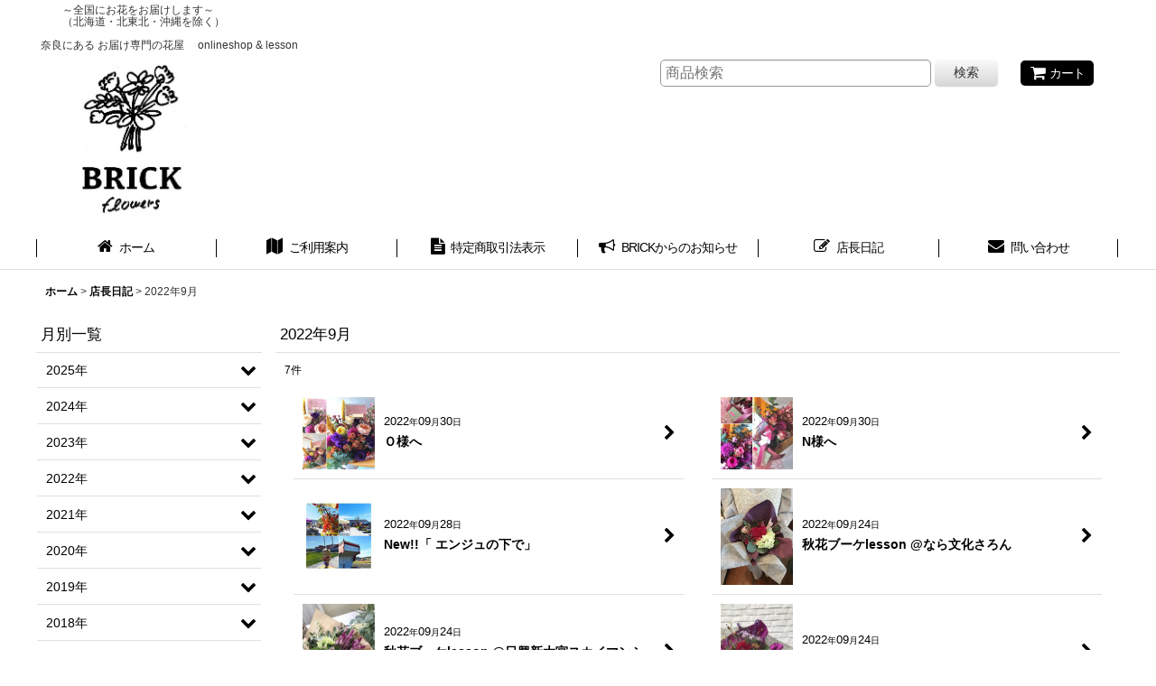

--- FILE ---
content_type: text/html; charset=UTF-8
request_url: https://www.brick-flower.jp/diary?archive=202209
body_size: 15771
content:
<!DOCTYPE html><html lang="ja" class="responsive use_hover column_layout wide_layout touch011">
<head>
    <meta charset="utf-8" />
    <title>お花と日々のいろいろ</title>
    <meta name="keywords" content="奈良,花屋、お花屋さん，BRICK,ブリック、ブログ、花屋日記、日々のこと、奈良情報、お花、フラワーレッスン、レッスン、リース作り、手作り、リース、スワッグ" />
    <meta name="description" content="花屋ＢＲＩＣＫの店長日記。奈良の情報やお花についてぼちぼち更新しています。" />
    <meta name="viewport" content="width=device-width, initial-scale=1.0, user-scalable=yes, viewport-fit=cover" />
    <meta name="format-detection" content="telephone=no" />
    <meta name="apple-touch-fullscreen" content="YES" />
    <link rel="alternate" type="application/rss+xml" title="RSS" href="https://www.brick-flower.jp/rss/rss.php" />
    <link rel="canonical" href="https://www.brick-flower.jp/diary?archive=202209" />
    <link href="https://www.brick-flower.jp/res/font/icon_font/ocnkiconf.min.css?v=11" rel="stylesheet">
    <link href="https://www.brick-flower.jp/res/touch001/style/ocnk.min.css?v=72" rel="stylesheet" />
    <link href="https://www.brick-flower.jp/res/touch011/style/template.css?1811011563" rel="stylesheet" />
    <link href="https://www.brick-flower.jp/res/touch011/style/default.css?1522656090" rel="stylesheet" />
    <script src="https://www.brick-flower.jp/res/touch011/js/jquery.min.js?1517808840"></script>
</head>

<body class="diary_page_body">
<div id="container" class="jpn_version visitor use_side_menu has_left_side_menu">
<div id="inner_container" class="vertical_stacking">

<div id="main_wrapper" class="stacking_item">

    <header>
        <div id="header_wrapper" class="standard_header has_search_bar">
            <div id="header" class="header">
                <div class="copy center_aligned_copy fix_center">
　　～全国にお花をお届けします～<br />
　　（北海道・北東北・沖縄を除く）<br />
<br />
奈良にある お届け専門の花屋 　onlineshop & lesson<br />

                </div>
                <div id="header_area" class="fix_center">
                    <div id="inner_header" class="flex_layout flex_j_between flex_nowrap">
                        <div class="header_left menu_opener_box left_menu_opener_box">
<div class="header_nav">
    <ul class="inner_header_nav  flex_layout flex_nowrap inner_header_nav_column1 reset_list_style">
        <li class="header_nav_item wrapped_item h_side_menu_opener flex_layout has_nav_icon" data-type="left">
            <a href="javascript:void(0);" class="nav_btn flex_layout flex_a_center" role="button">
                <div class="nav_text flex_s_center">
                    <i class="fa fa-bars menu_nav_icon" aria-hidden="true"></i>

                    <span class="nav_label"> メニュー</span>
                </div>
            </a>
        </li>
    </ul>
</div>
                        </div>
                        <div class="header_center center_shop_name flex_s_center">
                            <div class="shop_name_box">
                                <div class="shoplogo" itemscope="itemscope" itemtype="http://schema.org/Organization">
                                    <a itemprop="url" href="https://www.brick-flower.jp/">
                                        <img itemprop="logo" src="https://www.brick-flower.jp/data/brick/image/20200304_e7a2d6.jpeg" alt="ＢＲＩＣＫ" />
                                    </a>
                                </div>
                            </div>
                        </div>
                        <div class="header_right header_nav_size1">
<div class="header_nav">
    <ul class="inner_header_nav  flex_layout flex_nowrap flex_j_end inner_header_nav_column1 reset_list_style">
        <li class="header_nav_item wrapped_item h_cart flex_layout has_nav_icon">
            <a href="https://www.brick-flower.jp/cart" class="nav_btn flex_layout flex_a_center">
                <div class="nav_text flex_s_center">
                    <i class="fa fa-shopping-cart menu_nav_icon" aria-hidden="true"><span class="cart_qty"></span></i>

                    <span class="nav_label">カート</span>
                </div>
            </a>
        </li>
    </ul>
</div>
                        </div>
                    </div>
<div class="search_bar hidden_search_bar has_header_right_size1 header_search_bar">
    <div class="inner_search_bar fix_center">
                                    <div class="search form_data" itemscope="itemscope" itemtype="http://schema.org/WebSite">
                                <meta itemprop="url" content="https://www.brick-flower.jp" />
                                <form class="search_form" method="get" action="https://www.brick-flower.jp/product-list" role="search" itemprop="potentialAction" itemscope="itemscope" itemtype="http://schema.org/SearchAction">
                                    <meta itemprop="target" content="https://www.brick-flower.jp/product-list/?keyword={keyword}" />
                                    <input type="hidden" name="search_tmp" value="検索">                                    <input type="search" class="search_box" name="keyword" value="" placeholder="商品検索" itemprop="query-input" />
                                    <span class="global_btn">
                                        <button type="submit" class="searchinput btn_color_common btn_size_small vami" name="Submit" value="検索">
                                            <span class="button_head_space"></span>
                                            <span class="button_text">検索</span>
                                            <span class="button_end_space"></span>
                                        </button>

                                    </span>
                                </form>
                            </div>

        <span class="close_btn_box">
            <a href="javascript:void(0);" class="search_close icon_btn" aria-label="キャンセル" role="button">
                <span class="close_btn"><i class="fa fa-times" aria-hidden="true"></i></span>
            </a>
        </span>
    </div>
</div>
                </div>
            </div>

            <nav class="header_global_nav">
<div class="global_nav column6">
    <ul class="inner_global_nav  flex_layout flex_nowrap fix_center reset_list_style">
        <li class="global_nav_item wrapped_item g_home flex_layout has_nav_icon">
            <a href="https://www.brick-flower.jp/" class="nav_btn flex_layout flex_a_center">
                <div class="nav_text flex_s_center">
                    <i class="fa fa-home menu_nav_icon" aria-hidden="true"></i>

                    <span class="nav_label">ホーム</span>
                </div>
            </a>
        </li>
        <li class="global_nav_item wrapped_item g_help flex_layout has_nav_icon">
            <a href="https://www.brick-flower.jp/help" class="nav_btn flex_layout flex_a_center">
                <div class="nav_text flex_s_center">
                    <i class="fa fa-map menu_nav_icon" aria-hidden="true"></i>

                    <span class="nav_label">ご利用案内</span>
                </div>
            </a>
        </li>
        <li class="global_nav_item wrapped_item g_info flex_layout has_nav_icon">
            <a href="https://www.brick-flower.jp/info" class="nav_btn flex_layout flex_a_center">
                <div class="nav_text flex_s_center">
                    <i class="fa fa-file-text menu_nav_icon" aria-hidden="true"></i>

                    <span class="nav_label">特定商取引法表示</span>
                </div>
            </a>
        </li>
        <li class="global_nav_item wrapped_item g_news flex_layout has_nav_icon">
            <a href="https://www.brick-flower.jp/news" class="nav_btn flex_layout flex_a_center">
                <div class="nav_text flex_s_center">
                    <i class="fa fa-bullhorn menu_nav_icon" aria-hidden="true"></i>

                    <span class="nav_label">BRICKからのお知らせ</span>
                </div>
            </a>
        </li>
        <li class="global_nav_item wrapped_item g_diary flex_layout nav_on has_nav_icon">
            <a href="https://www.brick-flower.jp/diary" class="nav_btn flex_layout flex_a_center">
                <div class="nav_text flex_s_center">
                    <i class="fa fa-pencil-square-o menu_nav_icon" aria-hidden="true"></i>

                    <span class="nav_label">店長日記</span>
                </div>
            </a>
        </li>
        <li class="global_nav_item wrapped_item g_contact flex_layout has_nav_icon">
            <a href="https://www.brick-flower.jp/contact" class="nav_btn flex_layout flex_a_center secure_link">
                <div class="nav_text flex_s_center">
                    <i class="fa fa-envelope menu_nav_icon" aria-hidden="true"></i>

                    <span class="nav_label">問い合わせ</span>
                </div>
            </a>
        </li>
    </ul>
</div>
            </nav>

            <div class="popup_base popup_base_menu fix_center">
                <div class="popup_nav_area popup_primal_menu hidden_nav_area fix_center" aria-hidden="true" aria-expanded="false" role="dialog">
                    <div class="inner_popup_nav_area popup_nav_box fix_center">
                        <div class="upper_popup_nav">
<div class="header_font_setting">
    <div class="font_setting">
        <span class="set_font_title">文字サイズ<span class="colon">:</span></span>
        <span class="set_font_normal"></span><span class="set_font_large"></span>
    </div>
</div>
                        </div>
<div class="popup_nav column1">
    <ul class="inner_popup_nav  flex_layout advanced_flex_wrap padfix reset_list_style" data-inner=".nav_text">
        <li class="popup_nav_item wrapped_item t_home flex_layout has_nav_icon">
            <a href="https://www.brick-flower.jp/" class="nav_btn flex_layout flex_a_center">
                <div class="nav_text flex_s_center">
                    <i class="fa fa-home menu_nav_icon" aria-hidden="true"></i>
                    <i class="fa fa-chevron-right right_side_nav_icon chevron_right_icon" aria-hidden="true"></i>

                    <span class="nav_label">ホーム</span>
                </div>
            </a>
        </li>
        <li class="popup_nav_item wrapped_item t_cart flex_layout has_nav_icon">
            <a href="https://www.brick-flower.jp/cart" class="nav_btn flex_layout flex_a_center">
                <div class="nav_text flex_s_center">
                    <i class="fa fa-shopping-cart menu_nav_icon" aria-hidden="true"><span class="cart_qty"></span></i>
                    <i class="fa fa-chevron-right right_side_nav_icon chevron_right_icon" aria-hidden="true"></i>

                    <span class="nav_label">ショッピングカート</span>
                </div>
            </a>
        </li>
        <li class="popup_nav_item wrapped_item t_register flex_layout has_nav_icon">
            <a href="https://www.brick-flower.jp/register" class="nav_btn flex_layout flex_a_center secure_link">
                <div class="nav_text flex_s_center">
                    <i class="fa fa-pencil menu_nav_icon" aria-hidden="true"></i>
                    <i class="fa fa-chevron-right right_side_nav_icon chevron_right_icon" aria-hidden="true"></i>

                    <span class="nav_label">新規登録はこちら</span>
                </div>
            </a>
        </li>
        <li class="popup_nav_item wrapped_item t_singin flex_layout has_nav_icon">
            <a href="https://www.brick-flower.jp/member-login" class="nav_btn flex_layout flex_a_center secure_link">
                <div class="nav_text flex_s_center">
                    <i class="fa fa-sign-in menu_nav_icon" aria-hidden="true"></i>
                    <i class="fa fa-chevron-right right_side_nav_icon chevron_right_icon" aria-hidden="true"></i>

                    <span class="nav_label">ログイン</span>
                </div>
            </a>
        </li>
        <li class="popup_nav_item wrapped_item t_search flex_layout has_nav_icon search_bar_opener">
            <a href="javascript:void(0);" class="nav_btn flex_layout flex_a_center" aria-haspopup="true" role="button">
                <div class="nav_text flex_s_center">
                    <i class="fa fa-search menu_nav_icon" aria-hidden="true"></i>
                    <i class="fa fa-chevron-right right_side_nav_icon chevron_right_icon" aria-hidden="true"></i>

                    <span class="nav_label">商品検索</span>
                </div>
            </a>
        </li>
        <li class="popup_nav_item wrapped_item t_category flex_layout has_nav_icon">
            <a href="https://www.brick-flower.jp/category" class="nav_btn flex_layout flex_a_center">
                <div class="nav_text flex_s_center">
                    <i class="fa fa-folder menu_nav_icon" aria-hidden="true"></i>
                    <i class="fa fa-chevron-right right_side_nav_icon chevron_right_icon" aria-hidden="true"></i>

                    <span class="nav_label">商品カテゴリ一覧</span>
                </div>
            </a>
        </li>
        <li class="popup_nav_item wrapped_item item_list_link t_newitem flex_layout has_nav_icon">
            <a href="https://www.brick-flower.jp/new" class="nav_btn flex_layout flex_a_center">
                <div class="nav_text flex_s_center">
                    <i class="fa fa-flag menu_nav_icon" aria-hidden="true"></i>
                    <i class="fa fa-chevron-right right_side_nav_icon chevron_right_icon" aria-hidden="true"></i>

                    <span class="nav_label">プリザーブドフラワー</span>
                </div>
            </a>
        </li>
        <li class="popup_nav_item wrapped_item t_recommend flex_layout has_nav_icon">
            <a href="https://www.brick-flower.jp/pickup" class="nav_btn flex_layout flex_a_center">
                <div class="nav_text flex_s_center">
                    <i class="fa fa-thumbs-o-up menu_nav_icon" aria-hidden="true"></i>
                    <i class="fa fa-chevron-right right_side_nav_icon chevron_right_icon" aria-hidden="true"></i>

                    <span class="nav_label">アレンジメント</span>
                </div>
            </a>
        </li>
        <li class="popup_nav_item wrapped_item item_list_link t_ranking flex_layout has_nav_icon">
            <a href="https://www.brick-flower.jp/ranking" class="nav_btn flex_layout flex_a_center">
                <div class="nav_text flex_s_center">
                    <i class="fa fa-trophy menu_nav_icon" aria-hidden="true"></i>
                    <i class="fa fa-chevron-right right_side_nav_icon chevron_right_icon" aria-hidden="true"></i>

                    <span class="nav_label">Item Ranking</span>
                </div>
            </a>
        </li>
        <li class="popup_nav_item wrapped_item t_info flex_layout has_nav_icon">
            <a href="https://www.brick-flower.jp/info" class="nav_btn flex_layout flex_a_center">
                <div class="nav_text flex_s_center">
                    <i class="fa fa-file-text menu_nav_icon" aria-hidden="true"></i>
                    <i class="fa fa-chevron-right right_side_nav_icon chevron_right_icon" aria-hidden="true"></i>

                    <span class="nav_label">特定商取引法表示</span>
                </div>
            </a>
        </li>
        <li class="popup_nav_item wrapped_item t_help flex_layout has_nav_icon">
            <a href="https://www.brick-flower.jp/help" class="nav_btn flex_layout flex_a_center">
                <div class="nav_text flex_s_center">
                    <i class="fa fa-map menu_nav_icon" aria-hidden="true"></i>
                    <i class="fa fa-chevron-right right_side_nav_icon chevron_right_icon" aria-hidden="true"></i>

                    <span class="nav_label">ご利用案内</span>
                </div>
            </a>
        </li>
        <li class="popup_nav_item wrapped_item t_contact flex_layout has_nav_icon">
            <a href="https://www.brick-flower.jp/contact" class="nav_btn flex_layout flex_a_center secure_link">
                <div class="nav_text flex_s_center">
                    <i class="fa fa-envelope menu_nav_icon" aria-hidden="true"></i>
                    <i class="fa fa-chevron-right right_side_nav_icon chevron_right_icon" aria-hidden="true"></i>

                    <span class="nav_label">お便り・お問い合せ</span>
                </div>
            </a>
        </li>
    </ul>
</div>
                        <div class="lower_popup_nav">
                        </div>
                        <div class="nav_close_box">
                            <a href="javascript:void(0);" class="nav_close" aria-label="閉じる" role="button"><span class="nav_close_btn"><i class="fa fa-times" aria-hidden="true"></i></span></a>
                        </div>
                        <a class="close_btn_box icon_btn" href="javascript:void(0);" aria-label="閉じる" role="button">
                            <span class="close_btn">
                                <i class="fa fa-times" aria-hidden="true"></i>
                            </span>
                        </a>
                    </div>
                </div>
            </div>

        </div>
    </header>


    <div id="contents" class="layout_2_col standard_contents">

<div class="breadcrumb_area fix_center">
    <ol class="breadcrumb_list" itemscope itemtype="https://schema.org/BreadcrumbList">
        <li class="breadcrumb_nav breadcrumb_nav1" itemprop="itemListElement" itemscope itemtype="https://schema.org/ListItem">
            <a href="https://www.brick-flower.jp/" itemprop="item">
                <span class="breadcrumb_text" itemprop="name">ホーム</span>
            </a>
            <meta itemprop="position" content="1">
        </li>
        <li class="breadcrumb_nav breadcrumb_nav2" itemprop="itemListElement" itemscope itemtype="https://schema.org/ListItem">
            <span class="gt">&gt;</span>
            <a href="https://www.brick-flower.jp/diary" itemprop="item">
                <span class="breadcrumb_text" itemprop="name">店長日記</span>
            </a>
            <meta itemprop="position" content="2">
        </li>
        <li class="breadcrumb_nav" itemprop="itemListElement" itemscope itemtype="https://schema.org/ListItem">
            <span class="gt">&gt;</span>
                <span class="thispage" itemprop="name">2022年9月</span>
            <meta itemprop="position" content="3">
        </li>
    </ol>
</div>

        <div id="inner_contents" class="clearfix fix_center has_diary_category">

            <div id="maincol">
                <main id="main_container">
                    <div id="inner_main_container">

                        <article>
                            <div class="page_box pdiary">
                                <div class="page_title">
                                    <h2>
                                        <span class="title_head_space"></span>
                                        <span class="title_text">2022年9月</span>
                                        <span class="title_end_space"></span>

                                    </h2>
                                </div>

                                    <div class="page_contents pdiary_contents">
                                    <div class="inner_page_contents">
                                                                                                                        <div class="item_count box_both_ends_small_space">
                                            <p class="count_number">
                                                <span class="number">7</span><span class="count_suffix">件</span>
                                            </p>
                                        </div>
                                        <div class="contentslist_box">
        <div class="contents_box">
                        <div class="item_list layout_column_text layout80_column_text  diary_list">
                <div class="list_item_table">
                    <ul class="list_item_row flex_layout advanced_flex_wrap">
                                                                                                            <li class="list_item_cell wrapped_item flex_layout diary_data1095" id="diary_data1095">
                        <a href="https://www.brick-flower.jp/diary-detail/1095?archive=202209" class="list_item_box list_item_link flex_layout flex_a_center ">
                            <div class="list_item_photo">
                                <div class="global_photo diary_photo">
                                    <img src="https://www.brick-flower.jp/data/brick/_/696d6167652f32303232303933305f6165616337372e6a706567003136300000660066.jpg" width="160" height="160" alt="Ｏ様へ" loading="lazy" />
                                </div>
                            </div>
                            <div class="list_item_data">
                                                                                                <time class="date" datetime="2022-09-30">2022<span class="format">年</span>09<span class="format">月</span>30<span class="format">日</span></time>
                                                                <span class="list_subject diary_subject">Ｏ様へ</span>
                                                                                                <i class="fa fa-chevron-right right_side_nav_icon chevron_right_icon" aria-hidden="true"></i>
                            </div>
                        </a>
                        </li>
                        <li class="list_item_cell wrapped_item flex_layout diary_data1094" id="diary_data1094">
                        <a href="https://www.brick-flower.jp/diary-detail/1094?archive=202209" class="list_item_box list_item_link flex_layout flex_a_center ">
                            <div class="list_item_photo">
                                <div class="global_photo diary_photo">
                                    <img src="https://www.brick-flower.jp/data/brick/_/696d6167652f32303232303933305f3536663137622e6a706567003136300000660066.jpg" width="160" height="160" alt="N様へ" loading="lazy" />
                                </div>
                            </div>
                            <div class="list_item_data">
                                                                                                <time class="date" datetime="2022-09-30">2022<span class="format">年</span>09<span class="format">月</span>30<span class="format">日</span></time>
                                                                <span class="list_subject diary_subject">N様へ</span>
                                                                                                <i class="fa fa-chevron-right right_side_nav_icon chevron_right_icon" aria-hidden="true"></i>
                            </div>
                        </a>
                        </li>
                        <li class="list_item_cell wrapped_item flex_layout diary_data1093" id="diary_data1093">
                        <a href="https://www.brick-flower.jp/diary-detail/1093?archive=202209" class="list_item_box list_item_link flex_layout flex_a_center ">
                            <div class="list_item_photo">
                                <div class="global_photo diary_photo">
                                    <img src="https://www.brick-flower.jp/data/brick/_/696d6167652f32303232303932385f3834613536332e6a7067003136300000660066.jpg" width="160" height="160" alt="New!!「 エンジュの下で」" loading="lazy" />
                                </div>
                            </div>
                            <div class="list_item_data">
                                                                                                <time class="date" datetime="2022-09-28">2022<span class="format">年</span>09<span class="format">月</span>28<span class="format">日</span></time>
                                                                <span class="list_subject diary_subject">New!!「 エンジュの下で」</span>
                                                                                                <i class="fa fa-chevron-right right_side_nav_icon chevron_right_icon" aria-hidden="true"></i>
                            </div>
                        </a>
                        </li>
                        <li class="list_item_cell wrapped_item flex_layout diary_data1092" id="diary_data1092">
                        <a href="https://www.brick-flower.jp/diary-detail/1092?archive=202209" class="list_item_box list_item_link flex_layout flex_a_center ">
                            <div class="list_item_photo">
                                <div class="global_photo diary_photo">
                                    <img src="https://www.brick-flower.jp/data/brick/_/696d6167652f32303232313031325f3464353239392e6a706567003136300000660066.jpg" width="160" height="213" alt="秋花ブーケlesson @なら文化さろん" loading="lazy" />
                                </div>
                            </div>
                            <div class="list_item_data">
                                                                                                <time class="date" datetime="2022-09-24">2022<span class="format">年</span>09<span class="format">月</span>24<span class="format">日</span></time>
                                                                <span class="list_subject diary_subject">秋花ブーケlesson @なら文化さろん</span>
                                                                                                <i class="fa fa-chevron-right right_side_nav_icon chevron_right_icon" aria-hidden="true"></i>
                            </div>
                        </a>
                        </li>
                        <li class="list_item_cell wrapped_item flex_layout diary_data1091" id="diary_data1091">
                        <a href="https://www.brick-flower.jp/diary-detail/1091?archive=202209" class="list_item_box list_item_link flex_layout flex_a_center ">
                            <div class="list_item_photo">
                                <div class="global_photo diary_photo">
                                    <img src="https://www.brick-flower.jp/data/brick/_/696d6167652f32303232313030385f3135626438332e6a706567003136300000660066.jpg" width="160" height="213" alt="秋花ブーケlesson  @日興新大宮スカイマンション" loading="lazy" />
                                </div>
                            </div>
                            <div class="list_item_data">
                                                                                                <time class="date" datetime="2022-09-24">2022<span class="format">年</span>09<span class="format">月</span>24<span class="format">日</span></time>
                                                                <span class="list_subject diary_subject">秋花ブーケlesson  @日興新大宮スカイマンション</span>
                                                                                                <i class="fa fa-chevron-right right_side_nav_icon chevron_right_icon" aria-hidden="true"></i>
                            </div>
                        </a>
                        </li>
                        <li class="list_item_cell wrapped_item flex_layout diary_data1090" id="diary_data1090">
                        <a href="https://www.brick-flower.jp/diary-detail/1090?archive=202209" class="list_item_box list_item_link flex_layout flex_a_center ">
                            <div class="list_item_photo">
                                <div class="global_photo diary_photo">
                                    <img src="https://www.brick-flower.jp/data/brick/_/696d6167652f32303232313031325f3830663032622e6a706567003136300000660066.jpg" width="160" height="213" alt="秋花ブーケlesson  @夢長屋　" loading="lazy" />
                                </div>
                            </div>
                            <div class="list_item_data">
                                                                                                <time class="date" datetime="2022-09-24">2022<span class="format">年</span>09<span class="format">月</span>24<span class="format">日</span></time>
                                                                <span class="list_subject diary_subject">秋花ブーケlesson  @夢長屋　</span>
                                                                                                <i class="fa fa-chevron-right right_side_nav_icon chevron_right_icon" aria-hidden="true"></i>
                            </div>
                        </a>
                        </li>
                        <li class="list_item_cell wrapped_item flex_layout diary_data1089" id="diary_data1089">
                        <a href="https://www.brick-flower.jp/diary-detail/1089?archive=202209" class="list_item_box list_item_link flex_layout flex_a_center ">
                            <div class="list_item_photo">
                                <div class="global_photo diary_photo">
                                    <img src="https://www.brick-flower.jp/data/brick/_/696d6167652f32303232313031335f3866356231662e6a706567003136300000660066.jpg" width="160" height="160" alt="秋の庭アレンジworkshop" loading="lazy" />
                                </div>
                            </div>
                            <div class="list_item_data">
                                                                                                <time class="date" datetime="2022-09-24">2022<span class="format">年</span>09<span class="format">月</span>24<span class="format">日</span></time>
                                                                <span class="list_subject diary_subject">秋の庭アレンジworkshop</span>
                                                                                                <i class="fa fa-chevron-right right_side_nav_icon chevron_right_icon" aria-hidden="true"></i>
                            </div>
                        </a>
                        </li>
                    </ul>
                </div>
            </div>
        </div>
                                        </div>
                                    </div>
                                </div>

                            </div>
                        </article>

                    </div>
                </main>
            </div>

                        <div class="side_wrapper">
                <aside id="article_left_side_col" class="article_side_col">
    <div class="side_container">
        <div class="inner_side_container">
                                                                        <section class="side_box diary_category_nav_box side_section diaryarchive">
                <div class="section_title">
                    <h2>
                        <span class="title_head_space"></span>
                        <span class="title_text">月別一覧</span>
                        <span class="title_end_space"></span>
                    </h2>
                </div>
                <div class="side_itemlist_nav diary_category_nav">
                    <ul class="menu_link_list inner_itemlist_nav toggle_menu_list">
                                                <li class="menu_link_item itemlist_nav_item diary_date_maincategory1 has_sub_menu">
                            <a href="javascript:void(0);" class="parental_menu_link item_list_link nav_btn diary_date_categorylink1 open_sub_menu_link">
                                <span class="nav_space"></span>
                                <i class="fa fa-chevron-down right_side_nav_icon" aria-hidden="true"></i>
                                <span class="nav_label">2025年</span>
                            </a>
                            <ul class="sub_menu_link_list" style="display: none;">
                                                                <li class="sub_menu_link_item diary_date_subcategory1">
                                    <a href="https://www.brick-flower.jp/diary?archive=202512" class="sub_menu_link itemlist_nav_item item_list_link nav_btn diary_date_subcategorylink1">
                                        <span class="nav_space"></span>
                                        <i class="fa fa-chevron-right right_side_nav_icon chevron_right_icon" aria-hidden="true"></i>
                                        <span class="nav_label">12月 (6)</span>
                                    </a>
                                </li>
                                                                <li class="sub_menu_link_item diary_date_subcategory2">
                                    <a href="https://www.brick-flower.jp/diary?archive=202511" class="sub_menu_link itemlist_nav_item item_list_link nav_btn diary_date_subcategorylink2">
                                        <span class="nav_space"></span>
                                        <i class="fa fa-chevron-right right_side_nav_icon chevron_right_icon" aria-hidden="true"></i>
                                        <span class="nav_label">11月 (1)</span>
                                    </a>
                                </li>
                                                                <li class="sub_menu_link_item diary_date_subcategory3">
                                    <a href="https://www.brick-flower.jp/diary?archive=202510" class="sub_menu_link itemlist_nav_item item_list_link nav_btn diary_date_subcategorylink3">
                                        <span class="nav_space"></span>
                                        <i class="fa fa-chevron-right right_side_nav_icon chevron_right_icon" aria-hidden="true"></i>
                                        <span class="nav_label">10月 (3)</span>
                                    </a>
                                </li>
                                                                <li class="sub_menu_link_item diary_date_subcategory4">
                                    <a href="https://www.brick-flower.jp/diary?archive=202509" class="sub_menu_link itemlist_nav_item item_list_link nav_btn diary_date_subcategorylink4">
                                        <span class="nav_space"></span>
                                        <i class="fa fa-chevron-right right_side_nav_icon chevron_right_icon" aria-hidden="true"></i>
                                        <span class="nav_label">9月 (1)</span>
                                    </a>
                                </li>
                                                            </ul>
                        </li>
                                                <li class="menu_link_item itemlist_nav_item diary_date_maincategory2 has_sub_menu">
                            <a href="javascript:void(0);" class="parental_menu_link item_list_link nav_btn diary_date_categorylink2 open_sub_menu_link">
                                <span class="nav_space"></span>
                                <i class="fa fa-chevron-down right_side_nav_icon" aria-hidden="true"></i>
                                <span class="nav_label">2024年</span>
                            </a>
                            <ul class="sub_menu_link_list" style="display: none;">
                                                                <li class="sub_menu_link_item diary_date_subcategory1">
                                    <a href="https://www.brick-flower.jp/diary?archive=202411" class="sub_menu_link itemlist_nav_item item_list_link nav_btn diary_date_subcategorylink1">
                                        <span class="nav_space"></span>
                                        <i class="fa fa-chevron-right right_side_nav_icon chevron_right_icon" aria-hidden="true"></i>
                                        <span class="nav_label">11月 (6)</span>
                                    </a>
                                </li>
                                                                <li class="sub_menu_link_item diary_date_subcategory2">
                                    <a href="https://www.brick-flower.jp/diary?archive=202409" class="sub_menu_link itemlist_nav_item item_list_link nav_btn diary_date_subcategorylink2">
                                        <span class="nav_space"></span>
                                        <i class="fa fa-chevron-right right_side_nav_icon chevron_right_icon" aria-hidden="true"></i>
                                        <span class="nav_label">9月 (1)</span>
                                    </a>
                                </li>
                                                                <li class="sub_menu_link_item diary_date_subcategory3">
                                    <a href="https://www.brick-flower.jp/diary?archive=202408" class="sub_menu_link itemlist_nav_item item_list_link nav_btn diary_date_subcategorylink3">
                                        <span class="nav_space"></span>
                                        <i class="fa fa-chevron-right right_side_nav_icon chevron_right_icon" aria-hidden="true"></i>
                                        <span class="nav_label">8月 (2)</span>
                                    </a>
                                </li>
                                                                <li class="sub_menu_link_item diary_date_subcategory4">
                                    <a href="https://www.brick-flower.jp/diary?archive=202407" class="sub_menu_link itemlist_nav_item item_list_link nav_btn diary_date_subcategorylink4">
                                        <span class="nav_space"></span>
                                        <i class="fa fa-chevron-right right_side_nav_icon chevron_right_icon" aria-hidden="true"></i>
                                        <span class="nav_label">7月 (4)</span>
                                    </a>
                                </li>
                                                                <li class="sub_menu_link_item diary_date_subcategory5">
                                    <a href="https://www.brick-flower.jp/diary?archive=202405" class="sub_menu_link itemlist_nav_item item_list_link nav_btn diary_date_subcategorylink5">
                                        <span class="nav_space"></span>
                                        <i class="fa fa-chevron-right right_side_nav_icon chevron_right_icon" aria-hidden="true"></i>
                                        <span class="nav_label">5月 (2)</span>
                                    </a>
                                </li>
                                                                <li class="sub_menu_link_item diary_date_subcategory6">
                                    <a href="https://www.brick-flower.jp/diary?archive=202404" class="sub_menu_link itemlist_nav_item item_list_link nav_btn diary_date_subcategorylink6">
                                        <span class="nav_space"></span>
                                        <i class="fa fa-chevron-right right_side_nav_icon chevron_right_icon" aria-hidden="true"></i>
                                        <span class="nav_label">4月 (1)</span>
                                    </a>
                                </li>
                                                                <li class="sub_menu_link_item diary_date_subcategory7">
                                    <a href="https://www.brick-flower.jp/diary?archive=202402" class="sub_menu_link itemlist_nav_item item_list_link nav_btn diary_date_subcategorylink7">
                                        <span class="nav_space"></span>
                                        <i class="fa fa-chevron-right right_side_nav_icon chevron_right_icon" aria-hidden="true"></i>
                                        <span class="nav_label">2月 (1)</span>
                                    </a>
                                </li>
                                                            </ul>
                        </li>
                                                <li class="menu_link_item itemlist_nav_item diary_date_maincategory3 has_sub_menu">
                            <a href="javascript:void(0);" class="parental_menu_link item_list_link nav_btn diary_date_categorylink3 open_sub_menu_link">
                                <span class="nav_space"></span>
                                <i class="fa fa-chevron-down right_side_nav_icon" aria-hidden="true"></i>
                                <span class="nav_label">2023年</span>
                            </a>
                            <ul class="sub_menu_link_list" style="display: none;">
                                                                <li class="sub_menu_link_item diary_date_subcategory1">
                                    <a href="https://www.brick-flower.jp/diary?archive=202312" class="sub_menu_link itemlist_nav_item item_list_link nav_btn diary_date_subcategorylink1">
                                        <span class="nav_space"></span>
                                        <i class="fa fa-chevron-right right_side_nav_icon chevron_right_icon" aria-hidden="true"></i>
                                        <span class="nav_label">12月 (2)</span>
                                    </a>
                                </li>
                                                                <li class="sub_menu_link_item diary_date_subcategory2">
                                    <a href="https://www.brick-flower.jp/diary?archive=202311" class="sub_menu_link itemlist_nav_item item_list_link nav_btn diary_date_subcategorylink2">
                                        <span class="nav_space"></span>
                                        <i class="fa fa-chevron-right right_side_nav_icon chevron_right_icon" aria-hidden="true"></i>
                                        <span class="nav_label">11月 (1)</span>
                                    </a>
                                </li>
                                                                <li class="sub_menu_link_item diary_date_subcategory3">
                                    <a href="https://www.brick-flower.jp/diary?archive=202310" class="sub_menu_link itemlist_nav_item item_list_link nav_btn diary_date_subcategorylink3">
                                        <span class="nav_space"></span>
                                        <i class="fa fa-chevron-right right_side_nav_icon chevron_right_icon" aria-hidden="true"></i>
                                        <span class="nav_label">10月 (6)</span>
                                    </a>
                                </li>
                                                                <li class="sub_menu_link_item diary_date_subcategory4">
                                    <a href="https://www.brick-flower.jp/diary?archive=202309" class="sub_menu_link itemlist_nav_item item_list_link nav_btn diary_date_subcategorylink4">
                                        <span class="nav_space"></span>
                                        <i class="fa fa-chevron-right right_side_nav_icon chevron_right_icon" aria-hidden="true"></i>
                                        <span class="nav_label">9月 (5)</span>
                                    </a>
                                </li>
                                                                <li class="sub_menu_link_item diary_date_subcategory5">
                                    <a href="https://www.brick-flower.jp/diary?archive=202308" class="sub_menu_link itemlist_nav_item item_list_link nav_btn diary_date_subcategorylink5">
                                        <span class="nav_space"></span>
                                        <i class="fa fa-chevron-right right_side_nav_icon chevron_right_icon" aria-hidden="true"></i>
                                        <span class="nav_label">8月 (2)</span>
                                    </a>
                                </li>
                                                                <li class="sub_menu_link_item diary_date_subcategory6">
                                    <a href="https://www.brick-flower.jp/diary?archive=202307" class="sub_menu_link itemlist_nav_item item_list_link nav_btn diary_date_subcategorylink6">
                                        <span class="nav_space"></span>
                                        <i class="fa fa-chevron-right right_side_nav_icon chevron_right_icon" aria-hidden="true"></i>
                                        <span class="nav_label">7月 (6)</span>
                                    </a>
                                </li>
                                                                <li class="sub_menu_link_item diary_date_subcategory7">
                                    <a href="https://www.brick-flower.jp/diary?archive=202306" class="sub_menu_link itemlist_nav_item item_list_link nav_btn diary_date_subcategorylink7">
                                        <span class="nav_space"></span>
                                        <i class="fa fa-chevron-right right_side_nav_icon chevron_right_icon" aria-hidden="true"></i>
                                        <span class="nav_label">6月 (4)</span>
                                    </a>
                                </li>
                                                                <li class="sub_menu_link_item diary_date_subcategory8">
                                    <a href="https://www.brick-flower.jp/diary?archive=202305" class="sub_menu_link itemlist_nav_item item_list_link nav_btn diary_date_subcategorylink8">
                                        <span class="nav_space"></span>
                                        <i class="fa fa-chevron-right right_side_nav_icon chevron_right_icon" aria-hidden="true"></i>
                                        <span class="nav_label">5月 (6)</span>
                                    </a>
                                </li>
                                                                <li class="sub_menu_link_item diary_date_subcategory9">
                                    <a href="https://www.brick-flower.jp/diary?archive=202304" class="sub_menu_link itemlist_nav_item item_list_link nav_btn diary_date_subcategorylink9">
                                        <span class="nav_space"></span>
                                        <i class="fa fa-chevron-right right_side_nav_icon chevron_right_icon" aria-hidden="true"></i>
                                        <span class="nav_label">4月 (8)</span>
                                    </a>
                                </li>
                                                                <li class="sub_menu_link_item diary_date_subcategory10">
                                    <a href="https://www.brick-flower.jp/diary?archive=202303" class="sub_menu_link itemlist_nav_item item_list_link nav_btn diary_date_subcategorylink10">
                                        <span class="nav_space"></span>
                                        <i class="fa fa-chevron-right right_side_nav_icon chevron_right_icon" aria-hidden="true"></i>
                                        <span class="nav_label">3月 (5)</span>
                                    </a>
                                </li>
                                                                <li class="sub_menu_link_item diary_date_subcategory11">
                                    <a href="https://www.brick-flower.jp/diary?archive=202302" class="sub_menu_link itemlist_nav_item item_list_link nav_btn diary_date_subcategorylink11">
                                        <span class="nav_space"></span>
                                        <i class="fa fa-chevron-right right_side_nav_icon chevron_right_icon" aria-hidden="true"></i>
                                        <span class="nav_label">2月 (4)</span>
                                    </a>
                                </li>
                                                            </ul>
                        </li>
                                                <li class="menu_link_item itemlist_nav_item diary_date_maincategory4 has_sub_menu">
                            <a href="javascript:void(0);" class="parental_menu_link item_list_link nav_btn diary_date_categorylink4 open_sub_menu_link">
                                <span class="nav_space"></span>
                                <i class="fa fa-chevron-down right_side_nav_icon" aria-hidden="true"></i>
                                <span class="nav_label">2022年</span>
                            </a>
                            <ul class="sub_menu_link_list" style="display: none;">
                                                                <li class="sub_menu_link_item diary_date_subcategory1">
                                    <a href="https://www.brick-flower.jp/diary?archive=202212" class="sub_menu_link itemlist_nav_item item_list_link nav_btn diary_date_subcategorylink1">
                                        <span class="nav_space"></span>
                                        <i class="fa fa-chevron-right right_side_nav_icon chevron_right_icon" aria-hidden="true"></i>
                                        <span class="nav_label">12月 (2)</span>
                                    </a>
                                </li>
                                                                <li class="sub_menu_link_item diary_date_subcategory2">
                                    <a href="https://www.brick-flower.jp/diary?archive=202211" class="sub_menu_link itemlist_nav_item item_list_link nav_btn diary_date_subcategorylink2">
                                        <span class="nav_space"></span>
                                        <i class="fa fa-chevron-right right_side_nav_icon chevron_right_icon" aria-hidden="true"></i>
                                        <span class="nav_label">11月 (5)</span>
                                    </a>
                                </li>
                                                                <li class="sub_menu_link_item diary_date_subcategory3">
                                    <a href="https://www.brick-flower.jp/diary?archive=202210" class="sub_menu_link itemlist_nav_item item_list_link nav_btn diary_date_subcategorylink3">
                                        <span class="nav_space"></span>
                                        <i class="fa fa-chevron-right right_side_nav_icon chevron_right_icon" aria-hidden="true"></i>
                                        <span class="nav_label">10月 (8)</span>
                                    </a>
                                </li>
                                                                <li class="sub_menu_link_item diary_date_subcategory4">
                                    <a href="https://www.brick-flower.jp/diary?archive=202209" class="sub_menu_link itemlist_nav_item item_list_link nav_btn diary_date_subcategorylink4">
                                        <span class="nav_space"></span>
                                        <i class="fa fa-chevron-right right_side_nav_icon chevron_right_icon" aria-hidden="true"></i>
                                        <span class="nav_label">9月 (7)</span>
                                    </a>
                                </li>
                                                                <li class="sub_menu_link_item diary_date_subcategory5">
                                    <a href="https://www.brick-flower.jp/diary?archive=202208" class="sub_menu_link itemlist_nav_item item_list_link nav_btn diary_date_subcategorylink5">
                                        <span class="nav_space"></span>
                                        <i class="fa fa-chevron-right right_side_nav_icon chevron_right_icon" aria-hidden="true"></i>
                                        <span class="nav_label">8月 (4)</span>
                                    </a>
                                </li>
                                                                <li class="sub_menu_link_item diary_date_subcategory6">
                                    <a href="https://www.brick-flower.jp/diary?archive=202207" class="sub_menu_link itemlist_nav_item item_list_link nav_btn diary_date_subcategorylink6">
                                        <span class="nav_space"></span>
                                        <i class="fa fa-chevron-right right_side_nav_icon chevron_right_icon" aria-hidden="true"></i>
                                        <span class="nav_label">7月 (5)</span>
                                    </a>
                                </li>
                                                                <li class="sub_menu_link_item diary_date_subcategory7">
                                    <a href="https://www.brick-flower.jp/diary?archive=202206" class="sub_menu_link itemlist_nav_item item_list_link nav_btn diary_date_subcategorylink7">
                                        <span class="nav_space"></span>
                                        <i class="fa fa-chevron-right right_side_nav_icon chevron_right_icon" aria-hidden="true"></i>
                                        <span class="nav_label">6月 (7)</span>
                                    </a>
                                </li>
                                                                <li class="sub_menu_link_item diary_date_subcategory8">
                                    <a href="https://www.brick-flower.jp/diary?archive=202205" class="sub_menu_link itemlist_nav_item item_list_link nav_btn diary_date_subcategorylink8">
                                        <span class="nav_space"></span>
                                        <i class="fa fa-chevron-right right_side_nav_icon chevron_right_icon" aria-hidden="true"></i>
                                        <span class="nav_label">5月 (10)</span>
                                    </a>
                                </li>
                                                                <li class="sub_menu_link_item diary_date_subcategory9">
                                    <a href="https://www.brick-flower.jp/diary?archive=202204" class="sub_menu_link itemlist_nav_item item_list_link nav_btn diary_date_subcategorylink9">
                                        <span class="nav_space"></span>
                                        <i class="fa fa-chevron-right right_side_nav_icon chevron_right_icon" aria-hidden="true"></i>
                                        <span class="nav_label">4月 (6)</span>
                                    </a>
                                </li>
                                                                <li class="sub_menu_link_item diary_date_subcategory10">
                                    <a href="https://www.brick-flower.jp/diary?archive=202203" class="sub_menu_link itemlist_nav_item item_list_link nav_btn diary_date_subcategorylink10">
                                        <span class="nav_space"></span>
                                        <i class="fa fa-chevron-right right_side_nav_icon chevron_right_icon" aria-hidden="true"></i>
                                        <span class="nav_label">3月 (7)</span>
                                    </a>
                                </li>
                                                                <li class="sub_menu_link_item diary_date_subcategory11">
                                    <a href="https://www.brick-flower.jp/diary?archive=202202" class="sub_menu_link itemlist_nav_item item_list_link nav_btn diary_date_subcategorylink11">
                                        <span class="nav_space"></span>
                                        <i class="fa fa-chevron-right right_side_nav_icon chevron_right_icon" aria-hidden="true"></i>
                                        <span class="nav_label">2月 (6)</span>
                                    </a>
                                </li>
                                                                <li class="sub_menu_link_item diary_date_subcategory12">
                                    <a href="https://www.brick-flower.jp/diary?archive=202201" class="sub_menu_link itemlist_nav_item item_list_link nav_btn diary_date_subcategorylink12">
                                        <span class="nav_space"></span>
                                        <i class="fa fa-chevron-right right_side_nav_icon chevron_right_icon" aria-hidden="true"></i>
                                        <span class="nav_label">1月 (5)</span>
                                    </a>
                                </li>
                                                            </ul>
                        </li>
                                                <li class="menu_link_item itemlist_nav_item diary_date_maincategory5 has_sub_menu">
                            <a href="javascript:void(0);" class="parental_menu_link item_list_link nav_btn diary_date_categorylink5 open_sub_menu_link">
                                <span class="nav_space"></span>
                                <i class="fa fa-chevron-down right_side_nav_icon" aria-hidden="true"></i>
                                <span class="nav_label">2021年</span>
                            </a>
                            <ul class="sub_menu_link_list" style="display: none;">
                                                                <li class="sub_menu_link_item diary_date_subcategory1">
                                    <a href="https://www.brick-flower.jp/diary?archive=202112" class="sub_menu_link itemlist_nav_item item_list_link nav_btn diary_date_subcategorylink1">
                                        <span class="nav_space"></span>
                                        <i class="fa fa-chevron-right right_side_nav_icon chevron_right_icon" aria-hidden="true"></i>
                                        <span class="nav_label">12月 (4)</span>
                                    </a>
                                </li>
                                                                <li class="sub_menu_link_item diary_date_subcategory2">
                                    <a href="https://www.brick-flower.jp/diary?archive=202111" class="sub_menu_link itemlist_nav_item item_list_link nav_btn diary_date_subcategorylink2">
                                        <span class="nav_space"></span>
                                        <i class="fa fa-chevron-right right_side_nav_icon chevron_right_icon" aria-hidden="true"></i>
                                        <span class="nav_label">11月 (8)</span>
                                    </a>
                                </li>
                                                                <li class="sub_menu_link_item diary_date_subcategory3">
                                    <a href="https://www.brick-flower.jp/diary?archive=202110" class="sub_menu_link itemlist_nav_item item_list_link nav_btn diary_date_subcategorylink3">
                                        <span class="nav_space"></span>
                                        <i class="fa fa-chevron-right right_side_nav_icon chevron_right_icon" aria-hidden="true"></i>
                                        <span class="nav_label">10月 (5)</span>
                                    </a>
                                </li>
                                                                <li class="sub_menu_link_item diary_date_subcategory4">
                                    <a href="https://www.brick-flower.jp/diary?archive=202109" class="sub_menu_link itemlist_nav_item item_list_link nav_btn diary_date_subcategorylink4">
                                        <span class="nav_space"></span>
                                        <i class="fa fa-chevron-right right_side_nav_icon chevron_right_icon" aria-hidden="true"></i>
                                        <span class="nav_label">9月 (3)</span>
                                    </a>
                                </li>
                                                                <li class="sub_menu_link_item diary_date_subcategory5">
                                    <a href="https://www.brick-flower.jp/diary?archive=202108" class="sub_menu_link itemlist_nav_item item_list_link nav_btn diary_date_subcategorylink5">
                                        <span class="nav_space"></span>
                                        <i class="fa fa-chevron-right right_side_nav_icon chevron_right_icon" aria-hidden="true"></i>
                                        <span class="nav_label">8月 (6)</span>
                                    </a>
                                </li>
                                                                <li class="sub_menu_link_item diary_date_subcategory6">
                                    <a href="https://www.brick-flower.jp/diary?archive=202107" class="sub_menu_link itemlist_nav_item item_list_link nav_btn diary_date_subcategorylink6">
                                        <span class="nav_space"></span>
                                        <i class="fa fa-chevron-right right_side_nav_icon chevron_right_icon" aria-hidden="true"></i>
                                        <span class="nav_label">7月 (5)</span>
                                    </a>
                                </li>
                                                                <li class="sub_menu_link_item diary_date_subcategory7">
                                    <a href="https://www.brick-flower.jp/diary?archive=202106" class="sub_menu_link itemlist_nav_item item_list_link nav_btn diary_date_subcategorylink7">
                                        <span class="nav_space"></span>
                                        <i class="fa fa-chevron-right right_side_nav_icon chevron_right_icon" aria-hidden="true"></i>
                                        <span class="nav_label">6月 (5)</span>
                                    </a>
                                </li>
                                                                <li class="sub_menu_link_item diary_date_subcategory8">
                                    <a href="https://www.brick-flower.jp/diary?archive=202105" class="sub_menu_link itemlist_nav_item item_list_link nav_btn diary_date_subcategorylink8">
                                        <span class="nav_space"></span>
                                        <i class="fa fa-chevron-right right_side_nav_icon chevron_right_icon" aria-hidden="true"></i>
                                        <span class="nav_label">5月 (4)</span>
                                    </a>
                                </li>
                                                                <li class="sub_menu_link_item diary_date_subcategory9">
                                    <a href="https://www.brick-flower.jp/diary?archive=202104" class="sub_menu_link itemlist_nav_item item_list_link nav_btn diary_date_subcategorylink9">
                                        <span class="nav_space"></span>
                                        <i class="fa fa-chevron-right right_side_nav_icon chevron_right_icon" aria-hidden="true"></i>
                                        <span class="nav_label">4月 (4)</span>
                                    </a>
                                </li>
                                                                <li class="sub_menu_link_item diary_date_subcategory10">
                                    <a href="https://www.brick-flower.jp/diary?archive=202103" class="sub_menu_link itemlist_nav_item item_list_link nav_btn diary_date_subcategorylink10">
                                        <span class="nav_space"></span>
                                        <i class="fa fa-chevron-right right_side_nav_icon chevron_right_icon" aria-hidden="true"></i>
                                        <span class="nav_label">3月 (4)</span>
                                    </a>
                                </li>
                                                                <li class="sub_menu_link_item diary_date_subcategory11">
                                    <a href="https://www.brick-flower.jp/diary?archive=202102" class="sub_menu_link itemlist_nav_item item_list_link nav_btn diary_date_subcategorylink11">
                                        <span class="nav_space"></span>
                                        <i class="fa fa-chevron-right right_side_nav_icon chevron_right_icon" aria-hidden="true"></i>
                                        <span class="nav_label">2月 (5)</span>
                                    </a>
                                </li>
                                                                <li class="sub_menu_link_item diary_date_subcategory12">
                                    <a href="https://www.brick-flower.jp/diary?archive=202101" class="sub_menu_link itemlist_nav_item item_list_link nav_btn diary_date_subcategorylink12">
                                        <span class="nav_space"></span>
                                        <i class="fa fa-chevron-right right_side_nav_icon chevron_right_icon" aria-hidden="true"></i>
                                        <span class="nav_label">1月 (2)</span>
                                    </a>
                                </li>
                                                            </ul>
                        </li>
                                                <li class="menu_link_item itemlist_nav_item diary_date_maincategory6 has_sub_menu">
                            <a href="javascript:void(0);" class="parental_menu_link item_list_link nav_btn diary_date_categorylink6 open_sub_menu_link">
                                <span class="nav_space"></span>
                                <i class="fa fa-chevron-down right_side_nav_icon" aria-hidden="true"></i>
                                <span class="nav_label">2020年</span>
                            </a>
                            <ul class="sub_menu_link_list" style="display: none;">
                                                                <li class="sub_menu_link_item diary_date_subcategory1">
                                    <a href="https://www.brick-flower.jp/diary?archive=202012" class="sub_menu_link itemlist_nav_item item_list_link nav_btn diary_date_subcategorylink1">
                                        <span class="nav_space"></span>
                                        <i class="fa fa-chevron-right right_side_nav_icon chevron_right_icon" aria-hidden="true"></i>
                                        <span class="nav_label">12月 (12)</span>
                                    </a>
                                </li>
                                                                <li class="sub_menu_link_item diary_date_subcategory2">
                                    <a href="https://www.brick-flower.jp/diary?archive=202011" class="sub_menu_link itemlist_nav_item item_list_link nav_btn diary_date_subcategorylink2">
                                        <span class="nav_space"></span>
                                        <i class="fa fa-chevron-right right_side_nav_icon chevron_right_icon" aria-hidden="true"></i>
                                        <span class="nav_label">11月 (8)</span>
                                    </a>
                                </li>
                                                                <li class="sub_menu_link_item diary_date_subcategory3">
                                    <a href="https://www.brick-flower.jp/diary?archive=202010" class="sub_menu_link itemlist_nav_item item_list_link nav_btn diary_date_subcategorylink3">
                                        <span class="nav_space"></span>
                                        <i class="fa fa-chevron-right right_side_nav_icon chevron_right_icon" aria-hidden="true"></i>
                                        <span class="nav_label">10月 (8)</span>
                                    </a>
                                </li>
                                                                <li class="sub_menu_link_item diary_date_subcategory4">
                                    <a href="https://www.brick-flower.jp/diary?archive=202009" class="sub_menu_link itemlist_nav_item item_list_link nav_btn diary_date_subcategorylink4">
                                        <span class="nav_space"></span>
                                        <i class="fa fa-chevron-right right_side_nav_icon chevron_right_icon" aria-hidden="true"></i>
                                        <span class="nav_label">9月 (3)</span>
                                    </a>
                                </li>
                                                                <li class="sub_menu_link_item diary_date_subcategory5">
                                    <a href="https://www.brick-flower.jp/diary?archive=202008" class="sub_menu_link itemlist_nav_item item_list_link nav_btn diary_date_subcategorylink5">
                                        <span class="nav_space"></span>
                                        <i class="fa fa-chevron-right right_side_nav_icon chevron_right_icon" aria-hidden="true"></i>
                                        <span class="nav_label">8月 (5)</span>
                                    </a>
                                </li>
                                                                <li class="sub_menu_link_item diary_date_subcategory6">
                                    <a href="https://www.brick-flower.jp/diary?archive=202007" class="sub_menu_link itemlist_nav_item item_list_link nav_btn diary_date_subcategorylink6">
                                        <span class="nav_space"></span>
                                        <i class="fa fa-chevron-right right_side_nav_icon chevron_right_icon" aria-hidden="true"></i>
                                        <span class="nav_label">7月 (2)</span>
                                    </a>
                                </li>
                                                                <li class="sub_menu_link_item diary_date_subcategory7">
                                    <a href="https://www.brick-flower.jp/diary?archive=202006" class="sub_menu_link itemlist_nav_item item_list_link nav_btn diary_date_subcategorylink7">
                                        <span class="nav_space"></span>
                                        <i class="fa fa-chevron-right right_side_nav_icon chevron_right_icon" aria-hidden="true"></i>
                                        <span class="nav_label">6月 (4)</span>
                                    </a>
                                </li>
                                                                <li class="sub_menu_link_item diary_date_subcategory8">
                                    <a href="https://www.brick-flower.jp/diary?archive=202005" class="sub_menu_link itemlist_nav_item item_list_link nav_btn diary_date_subcategorylink8">
                                        <span class="nav_space"></span>
                                        <i class="fa fa-chevron-right right_side_nav_icon chevron_right_icon" aria-hidden="true"></i>
                                        <span class="nav_label">5月 (3)</span>
                                    </a>
                                </li>
                                                                <li class="sub_menu_link_item diary_date_subcategory9">
                                    <a href="https://www.brick-flower.jp/diary?archive=202004" class="sub_menu_link itemlist_nav_item item_list_link nav_btn diary_date_subcategorylink9">
                                        <span class="nav_space"></span>
                                        <i class="fa fa-chevron-right right_side_nav_icon chevron_right_icon" aria-hidden="true"></i>
                                        <span class="nav_label">4月 (5)</span>
                                    </a>
                                </li>
                                                                <li class="sub_menu_link_item diary_date_subcategory10">
                                    <a href="https://www.brick-flower.jp/diary?archive=202003" class="sub_menu_link itemlist_nav_item item_list_link nav_btn diary_date_subcategorylink10">
                                        <span class="nav_space"></span>
                                        <i class="fa fa-chevron-right right_side_nav_icon chevron_right_icon" aria-hidden="true"></i>
                                        <span class="nav_label">3月 (3)</span>
                                    </a>
                                </li>
                                                                <li class="sub_menu_link_item diary_date_subcategory11">
                                    <a href="https://www.brick-flower.jp/diary?archive=202002" class="sub_menu_link itemlist_nav_item item_list_link nav_btn diary_date_subcategorylink11">
                                        <span class="nav_space"></span>
                                        <i class="fa fa-chevron-right right_side_nav_icon chevron_right_icon" aria-hidden="true"></i>
                                        <span class="nav_label">2月 (4)</span>
                                    </a>
                                </li>
                                                                <li class="sub_menu_link_item diary_date_subcategory12">
                                    <a href="https://www.brick-flower.jp/diary?archive=202001" class="sub_menu_link itemlist_nav_item item_list_link nav_btn diary_date_subcategorylink12">
                                        <span class="nav_space"></span>
                                        <i class="fa fa-chevron-right right_side_nav_icon chevron_right_icon" aria-hidden="true"></i>
                                        <span class="nav_label">1月 (5)</span>
                                    </a>
                                </li>
                                                            </ul>
                        </li>
                                                <li class="menu_link_item itemlist_nav_item diary_date_maincategory7 has_sub_menu">
                            <a href="javascript:void(0);" class="parental_menu_link item_list_link nav_btn diary_date_categorylink7 open_sub_menu_link">
                                <span class="nav_space"></span>
                                <i class="fa fa-chevron-down right_side_nav_icon" aria-hidden="true"></i>
                                <span class="nav_label">2019年</span>
                            </a>
                            <ul class="sub_menu_link_list" style="display: none;">
                                                                <li class="sub_menu_link_item diary_date_subcategory1">
                                    <a href="https://www.brick-flower.jp/diary?archive=201912" class="sub_menu_link itemlist_nav_item item_list_link nav_btn diary_date_subcategorylink1">
                                        <span class="nav_space"></span>
                                        <i class="fa fa-chevron-right right_side_nav_icon chevron_right_icon" aria-hidden="true"></i>
                                        <span class="nav_label">12月 (5)</span>
                                    </a>
                                </li>
                                                                <li class="sub_menu_link_item diary_date_subcategory2">
                                    <a href="https://www.brick-flower.jp/diary?archive=201911" class="sub_menu_link itemlist_nav_item item_list_link nav_btn diary_date_subcategorylink2">
                                        <span class="nav_space"></span>
                                        <i class="fa fa-chevron-right right_side_nav_icon chevron_right_icon" aria-hidden="true"></i>
                                        <span class="nav_label">11月 (7)</span>
                                    </a>
                                </li>
                                                                <li class="sub_menu_link_item diary_date_subcategory3">
                                    <a href="https://www.brick-flower.jp/diary?archive=201910" class="sub_menu_link itemlist_nav_item item_list_link nav_btn diary_date_subcategorylink3">
                                        <span class="nav_space"></span>
                                        <i class="fa fa-chevron-right right_side_nav_icon chevron_right_icon" aria-hidden="true"></i>
                                        <span class="nav_label">10月 (5)</span>
                                    </a>
                                </li>
                                                                <li class="sub_menu_link_item diary_date_subcategory4">
                                    <a href="https://www.brick-flower.jp/diary?archive=201909" class="sub_menu_link itemlist_nav_item item_list_link nav_btn diary_date_subcategorylink4">
                                        <span class="nav_space"></span>
                                        <i class="fa fa-chevron-right right_side_nav_icon chevron_right_icon" aria-hidden="true"></i>
                                        <span class="nav_label">9月 (3)</span>
                                    </a>
                                </li>
                                                                <li class="sub_menu_link_item diary_date_subcategory5">
                                    <a href="https://www.brick-flower.jp/diary?archive=201908" class="sub_menu_link itemlist_nav_item item_list_link nav_btn diary_date_subcategorylink5">
                                        <span class="nav_space"></span>
                                        <i class="fa fa-chevron-right right_side_nav_icon chevron_right_icon" aria-hidden="true"></i>
                                        <span class="nav_label">8月 (4)</span>
                                    </a>
                                </li>
                                                                <li class="sub_menu_link_item diary_date_subcategory6">
                                    <a href="https://www.brick-flower.jp/diary?archive=201907" class="sub_menu_link itemlist_nav_item item_list_link nav_btn diary_date_subcategorylink6">
                                        <span class="nav_space"></span>
                                        <i class="fa fa-chevron-right right_side_nav_icon chevron_right_icon" aria-hidden="true"></i>
                                        <span class="nav_label">7月 (3)</span>
                                    </a>
                                </li>
                                                                <li class="sub_menu_link_item diary_date_subcategory7">
                                    <a href="https://www.brick-flower.jp/diary?archive=201906" class="sub_menu_link itemlist_nav_item item_list_link nav_btn diary_date_subcategorylink7">
                                        <span class="nav_space"></span>
                                        <i class="fa fa-chevron-right right_side_nav_icon chevron_right_icon" aria-hidden="true"></i>
                                        <span class="nav_label">6月 (5)</span>
                                    </a>
                                </li>
                                                                <li class="sub_menu_link_item diary_date_subcategory8">
                                    <a href="https://www.brick-flower.jp/diary?archive=201905" class="sub_menu_link itemlist_nav_item item_list_link nav_btn diary_date_subcategorylink8">
                                        <span class="nav_space"></span>
                                        <i class="fa fa-chevron-right right_side_nav_icon chevron_right_icon" aria-hidden="true"></i>
                                        <span class="nav_label">5月 (7)</span>
                                    </a>
                                </li>
                                                                <li class="sub_menu_link_item diary_date_subcategory9">
                                    <a href="https://www.brick-flower.jp/diary?archive=201904" class="sub_menu_link itemlist_nav_item item_list_link nav_btn diary_date_subcategorylink9">
                                        <span class="nav_space"></span>
                                        <i class="fa fa-chevron-right right_side_nav_icon chevron_right_icon" aria-hidden="true"></i>
                                        <span class="nav_label">4月 (5)</span>
                                    </a>
                                </li>
                                                                <li class="sub_menu_link_item diary_date_subcategory10">
                                    <a href="https://www.brick-flower.jp/diary?archive=201903" class="sub_menu_link itemlist_nav_item item_list_link nav_btn diary_date_subcategorylink10">
                                        <span class="nav_space"></span>
                                        <i class="fa fa-chevron-right right_side_nav_icon chevron_right_icon" aria-hidden="true"></i>
                                        <span class="nav_label">3月 (2)</span>
                                    </a>
                                </li>
                                                                <li class="sub_menu_link_item diary_date_subcategory11">
                                    <a href="https://www.brick-flower.jp/diary?archive=201902" class="sub_menu_link itemlist_nav_item item_list_link nav_btn diary_date_subcategorylink11">
                                        <span class="nav_space"></span>
                                        <i class="fa fa-chevron-right right_side_nav_icon chevron_right_icon" aria-hidden="true"></i>
                                        <span class="nav_label">2月 (6)</span>
                                    </a>
                                </li>
                                                                <li class="sub_menu_link_item diary_date_subcategory12">
                                    <a href="https://www.brick-flower.jp/diary?archive=201901" class="sub_menu_link itemlist_nav_item item_list_link nav_btn diary_date_subcategorylink12">
                                        <span class="nav_space"></span>
                                        <i class="fa fa-chevron-right right_side_nav_icon chevron_right_icon" aria-hidden="true"></i>
                                        <span class="nav_label">1月 (3)</span>
                                    </a>
                                </li>
                                                            </ul>
                        </li>
                                                <li class="menu_link_item itemlist_nav_item diary_date_maincategory8 has_sub_menu">
                            <a href="javascript:void(0);" class="parental_menu_link item_list_link nav_btn diary_date_categorylink8 open_sub_menu_link">
                                <span class="nav_space"></span>
                                <i class="fa fa-chevron-down right_side_nav_icon" aria-hidden="true"></i>
                                <span class="nav_label">2018年</span>
                            </a>
                            <ul class="sub_menu_link_list" style="display: none;">
                                                                <li class="sub_menu_link_item diary_date_subcategory1">
                                    <a href="https://www.brick-flower.jp/diary?archive=201812" class="sub_menu_link itemlist_nav_item item_list_link nav_btn diary_date_subcategorylink1">
                                        <span class="nav_space"></span>
                                        <i class="fa fa-chevron-right right_side_nav_icon chevron_right_icon" aria-hidden="true"></i>
                                        <span class="nav_label">12月 (6)</span>
                                    </a>
                                </li>
                                                                <li class="sub_menu_link_item diary_date_subcategory2">
                                    <a href="https://www.brick-flower.jp/diary?archive=201811" class="sub_menu_link itemlist_nav_item item_list_link nav_btn diary_date_subcategorylink2">
                                        <span class="nav_space"></span>
                                        <i class="fa fa-chevron-right right_side_nav_icon chevron_right_icon" aria-hidden="true"></i>
                                        <span class="nav_label">11月 (6)</span>
                                    </a>
                                </li>
                                                                <li class="sub_menu_link_item diary_date_subcategory3">
                                    <a href="https://www.brick-flower.jp/diary?archive=201810" class="sub_menu_link itemlist_nav_item item_list_link nav_btn diary_date_subcategorylink3">
                                        <span class="nav_space"></span>
                                        <i class="fa fa-chevron-right right_side_nav_icon chevron_right_icon" aria-hidden="true"></i>
                                        <span class="nav_label">10月 (4)</span>
                                    </a>
                                </li>
                                                                <li class="sub_menu_link_item diary_date_subcategory4">
                                    <a href="https://www.brick-flower.jp/diary?archive=201809" class="sub_menu_link itemlist_nav_item item_list_link nav_btn diary_date_subcategorylink4">
                                        <span class="nav_space"></span>
                                        <i class="fa fa-chevron-right right_side_nav_icon chevron_right_icon" aria-hidden="true"></i>
                                        <span class="nav_label">9月 (6)</span>
                                    </a>
                                </li>
                                                                <li class="sub_menu_link_item diary_date_subcategory5">
                                    <a href="https://www.brick-flower.jp/diary?archive=201808" class="sub_menu_link itemlist_nav_item item_list_link nav_btn diary_date_subcategorylink5">
                                        <span class="nav_space"></span>
                                        <i class="fa fa-chevron-right right_side_nav_icon chevron_right_icon" aria-hidden="true"></i>
                                        <span class="nav_label">8月 (6)</span>
                                    </a>
                                </li>
                                                                <li class="sub_menu_link_item diary_date_subcategory6">
                                    <a href="https://www.brick-flower.jp/diary?archive=201807" class="sub_menu_link itemlist_nav_item item_list_link nav_btn diary_date_subcategorylink6">
                                        <span class="nav_space"></span>
                                        <i class="fa fa-chevron-right right_side_nav_icon chevron_right_icon" aria-hidden="true"></i>
                                        <span class="nav_label">7月 (6)</span>
                                    </a>
                                </li>
                                                                <li class="sub_menu_link_item diary_date_subcategory7">
                                    <a href="https://www.brick-flower.jp/diary?archive=201806" class="sub_menu_link itemlist_nav_item item_list_link nav_btn diary_date_subcategorylink7">
                                        <span class="nav_space"></span>
                                        <i class="fa fa-chevron-right right_side_nav_icon chevron_right_icon" aria-hidden="true"></i>
                                        <span class="nav_label">6月 (3)</span>
                                    </a>
                                </li>
                                                                <li class="sub_menu_link_item diary_date_subcategory8">
                                    <a href="https://www.brick-flower.jp/diary?archive=201805" class="sub_menu_link itemlist_nav_item item_list_link nav_btn diary_date_subcategorylink8">
                                        <span class="nav_space"></span>
                                        <i class="fa fa-chevron-right right_side_nav_icon chevron_right_icon" aria-hidden="true"></i>
                                        <span class="nav_label">5月 (4)</span>
                                    </a>
                                </li>
                                                                <li class="sub_menu_link_item diary_date_subcategory9">
                                    <a href="https://www.brick-flower.jp/diary?archive=201804" class="sub_menu_link itemlist_nav_item item_list_link nav_btn diary_date_subcategorylink9">
                                        <span class="nav_space"></span>
                                        <i class="fa fa-chevron-right right_side_nav_icon chevron_right_icon" aria-hidden="true"></i>
                                        <span class="nav_label">4月 (7)</span>
                                    </a>
                                </li>
                                                                <li class="sub_menu_link_item diary_date_subcategory10">
                                    <a href="https://www.brick-flower.jp/diary?archive=201803" class="sub_menu_link itemlist_nav_item item_list_link nav_btn diary_date_subcategorylink10">
                                        <span class="nav_space"></span>
                                        <i class="fa fa-chevron-right right_side_nav_icon chevron_right_icon" aria-hidden="true"></i>
                                        <span class="nav_label">3月 (5)</span>
                                    </a>
                                </li>
                                                                <li class="sub_menu_link_item diary_date_subcategory11">
                                    <a href="https://www.brick-flower.jp/diary?archive=201802" class="sub_menu_link itemlist_nav_item item_list_link nav_btn diary_date_subcategorylink11">
                                        <span class="nav_space"></span>
                                        <i class="fa fa-chevron-right right_side_nav_icon chevron_right_icon" aria-hidden="true"></i>
                                        <span class="nav_label">2月 (3)</span>
                                    </a>
                                </li>
                                                                <li class="sub_menu_link_item diary_date_subcategory12">
                                    <a href="https://www.brick-flower.jp/diary?archive=201801" class="sub_menu_link itemlist_nav_item item_list_link nav_btn diary_date_subcategorylink12">
                                        <span class="nav_space"></span>
                                        <i class="fa fa-chevron-right right_side_nav_icon chevron_right_icon" aria-hidden="true"></i>
                                        <span class="nav_label">1月 (3)</span>
                                    </a>
                                </li>
                                                            </ul>
                        </li>
                                                <li class="menu_link_item itemlist_nav_item diary_date_maincategory9 has_sub_menu">
                            <a href="javascript:void(0);" class="parental_menu_link item_list_link nav_btn diary_date_categorylink9 open_sub_menu_link">
                                <span class="nav_space"></span>
                                <i class="fa fa-chevron-down right_side_nav_icon" aria-hidden="true"></i>
                                <span class="nav_label">2017年</span>
                            </a>
                            <ul class="sub_menu_link_list" style="display: none;">
                                                                <li class="sub_menu_link_item diary_date_subcategory1">
                                    <a href="https://www.brick-flower.jp/diary?archive=201712" class="sub_menu_link itemlist_nav_item item_list_link nav_btn diary_date_subcategorylink1">
                                        <span class="nav_space"></span>
                                        <i class="fa fa-chevron-right right_side_nav_icon chevron_right_icon" aria-hidden="true"></i>
                                        <span class="nav_label">12月 (8)</span>
                                    </a>
                                </li>
                                                                <li class="sub_menu_link_item diary_date_subcategory2">
                                    <a href="https://www.brick-flower.jp/diary?archive=201711" class="sub_menu_link itemlist_nav_item item_list_link nav_btn diary_date_subcategorylink2">
                                        <span class="nav_space"></span>
                                        <i class="fa fa-chevron-right right_side_nav_icon chevron_right_icon" aria-hidden="true"></i>
                                        <span class="nav_label">11月 (8)</span>
                                    </a>
                                </li>
                                                                <li class="sub_menu_link_item diary_date_subcategory3">
                                    <a href="https://www.brick-flower.jp/diary?archive=201710" class="sub_menu_link itemlist_nav_item item_list_link nav_btn diary_date_subcategorylink3">
                                        <span class="nav_space"></span>
                                        <i class="fa fa-chevron-right right_side_nav_icon chevron_right_icon" aria-hidden="true"></i>
                                        <span class="nav_label">10月 (8)</span>
                                    </a>
                                </li>
                                                                <li class="sub_menu_link_item diary_date_subcategory4">
                                    <a href="https://www.brick-flower.jp/diary?archive=201709" class="sub_menu_link itemlist_nav_item item_list_link nav_btn diary_date_subcategorylink4">
                                        <span class="nav_space"></span>
                                        <i class="fa fa-chevron-right right_side_nav_icon chevron_right_icon" aria-hidden="true"></i>
                                        <span class="nav_label">9月 (8)</span>
                                    </a>
                                </li>
                                                                <li class="sub_menu_link_item diary_date_subcategory5">
                                    <a href="https://www.brick-flower.jp/diary?archive=201708" class="sub_menu_link itemlist_nav_item item_list_link nav_btn diary_date_subcategorylink5">
                                        <span class="nav_space"></span>
                                        <i class="fa fa-chevron-right right_side_nav_icon chevron_right_icon" aria-hidden="true"></i>
                                        <span class="nav_label">8月 (7)</span>
                                    </a>
                                </li>
                                                                <li class="sub_menu_link_item diary_date_subcategory6">
                                    <a href="https://www.brick-flower.jp/diary?archive=201707" class="sub_menu_link itemlist_nav_item item_list_link nav_btn diary_date_subcategorylink6">
                                        <span class="nav_space"></span>
                                        <i class="fa fa-chevron-right right_side_nav_icon chevron_right_icon" aria-hidden="true"></i>
                                        <span class="nav_label">7月 (6)</span>
                                    </a>
                                </li>
                                                                <li class="sub_menu_link_item diary_date_subcategory7">
                                    <a href="https://www.brick-flower.jp/diary?archive=201706" class="sub_menu_link itemlist_nav_item item_list_link nav_btn diary_date_subcategorylink7">
                                        <span class="nav_space"></span>
                                        <i class="fa fa-chevron-right right_side_nav_icon chevron_right_icon" aria-hidden="true"></i>
                                        <span class="nav_label">6月 (6)</span>
                                    </a>
                                </li>
                                                                <li class="sub_menu_link_item diary_date_subcategory8">
                                    <a href="https://www.brick-flower.jp/diary?archive=201705" class="sub_menu_link itemlist_nav_item item_list_link nav_btn diary_date_subcategorylink8">
                                        <span class="nav_space"></span>
                                        <i class="fa fa-chevron-right right_side_nav_icon chevron_right_icon" aria-hidden="true"></i>
                                        <span class="nav_label">5月 (4)</span>
                                    </a>
                                </li>
                                                                <li class="sub_menu_link_item diary_date_subcategory9">
                                    <a href="https://www.brick-flower.jp/diary?archive=201704" class="sub_menu_link itemlist_nav_item item_list_link nav_btn diary_date_subcategorylink9">
                                        <span class="nav_space"></span>
                                        <i class="fa fa-chevron-right right_side_nav_icon chevron_right_icon" aria-hidden="true"></i>
                                        <span class="nav_label">4月 (7)</span>
                                    </a>
                                </li>
                                                                <li class="sub_menu_link_item diary_date_subcategory10">
                                    <a href="https://www.brick-flower.jp/diary?archive=201703" class="sub_menu_link itemlist_nav_item item_list_link nav_btn diary_date_subcategorylink10">
                                        <span class="nav_space"></span>
                                        <i class="fa fa-chevron-right right_side_nav_icon chevron_right_icon" aria-hidden="true"></i>
                                        <span class="nav_label">3月 (5)</span>
                                    </a>
                                </li>
                                                                <li class="sub_menu_link_item diary_date_subcategory11">
                                    <a href="https://www.brick-flower.jp/diary?archive=201702" class="sub_menu_link itemlist_nav_item item_list_link nav_btn diary_date_subcategorylink11">
                                        <span class="nav_space"></span>
                                        <i class="fa fa-chevron-right right_side_nav_icon chevron_right_icon" aria-hidden="true"></i>
                                        <span class="nav_label">2月 (6)</span>
                                    </a>
                                </li>
                                                                <li class="sub_menu_link_item diary_date_subcategory12">
                                    <a href="https://www.brick-flower.jp/diary?archive=201701" class="sub_menu_link itemlist_nav_item item_list_link nav_btn diary_date_subcategorylink12">
                                        <span class="nav_space"></span>
                                        <i class="fa fa-chevron-right right_side_nav_icon chevron_right_icon" aria-hidden="true"></i>
                                        <span class="nav_label">1月 (5)</span>
                                    </a>
                                </li>
                                                            </ul>
                        </li>
                                                <li class="menu_link_item itemlist_nav_item diary_date_maincategory10 has_sub_menu">
                            <a href="javascript:void(0);" class="parental_menu_link item_list_link nav_btn diary_date_categorylink10 open_sub_menu_link">
                                <span class="nav_space"></span>
                                <i class="fa fa-chevron-down right_side_nav_icon" aria-hidden="true"></i>
                                <span class="nav_label">2016年</span>
                            </a>
                            <ul class="sub_menu_link_list" style="display: none;">
                                                                <li class="sub_menu_link_item diary_date_subcategory1">
                                    <a href="https://www.brick-flower.jp/diary?archive=201612" class="sub_menu_link itemlist_nav_item item_list_link nav_btn diary_date_subcategorylink1">
                                        <span class="nav_space"></span>
                                        <i class="fa fa-chevron-right right_side_nav_icon chevron_right_icon" aria-hidden="true"></i>
                                        <span class="nav_label">12月 (4)</span>
                                    </a>
                                </li>
                                                                <li class="sub_menu_link_item diary_date_subcategory2">
                                    <a href="https://www.brick-flower.jp/diary?archive=201611" class="sub_menu_link itemlist_nav_item item_list_link nav_btn diary_date_subcategorylink2">
                                        <span class="nav_space"></span>
                                        <i class="fa fa-chevron-right right_side_nav_icon chevron_right_icon" aria-hidden="true"></i>
                                        <span class="nav_label">11月 (7)</span>
                                    </a>
                                </li>
                                                                <li class="sub_menu_link_item diary_date_subcategory3">
                                    <a href="https://www.brick-flower.jp/diary?archive=201610" class="sub_menu_link itemlist_nav_item item_list_link nav_btn diary_date_subcategorylink3">
                                        <span class="nav_space"></span>
                                        <i class="fa fa-chevron-right right_side_nav_icon chevron_right_icon" aria-hidden="true"></i>
                                        <span class="nav_label">10月 (6)</span>
                                    </a>
                                </li>
                                                                <li class="sub_menu_link_item diary_date_subcategory4">
                                    <a href="https://www.brick-flower.jp/diary?archive=201609" class="sub_menu_link itemlist_nav_item item_list_link nav_btn diary_date_subcategorylink4">
                                        <span class="nav_space"></span>
                                        <i class="fa fa-chevron-right right_side_nav_icon chevron_right_icon" aria-hidden="true"></i>
                                        <span class="nav_label">9月 (4)</span>
                                    </a>
                                </li>
                                                                <li class="sub_menu_link_item diary_date_subcategory5">
                                    <a href="https://www.brick-flower.jp/diary?archive=201608" class="sub_menu_link itemlist_nav_item item_list_link nav_btn diary_date_subcategorylink5">
                                        <span class="nav_space"></span>
                                        <i class="fa fa-chevron-right right_side_nav_icon chevron_right_icon" aria-hidden="true"></i>
                                        <span class="nav_label">8月 (6)</span>
                                    </a>
                                </li>
                                                                <li class="sub_menu_link_item diary_date_subcategory6">
                                    <a href="https://www.brick-flower.jp/diary?archive=201607" class="sub_menu_link itemlist_nav_item item_list_link nav_btn diary_date_subcategorylink6">
                                        <span class="nav_space"></span>
                                        <i class="fa fa-chevron-right right_side_nav_icon chevron_right_icon" aria-hidden="true"></i>
                                        <span class="nav_label">7月 (5)</span>
                                    </a>
                                </li>
                                                                <li class="sub_menu_link_item diary_date_subcategory7">
                                    <a href="https://www.brick-flower.jp/diary?archive=201606" class="sub_menu_link itemlist_nav_item item_list_link nav_btn diary_date_subcategorylink7">
                                        <span class="nav_space"></span>
                                        <i class="fa fa-chevron-right right_side_nav_icon chevron_right_icon" aria-hidden="true"></i>
                                        <span class="nav_label">6月 (5)</span>
                                    </a>
                                </li>
                                                                <li class="sub_menu_link_item diary_date_subcategory8">
                                    <a href="https://www.brick-flower.jp/diary?archive=201605" class="sub_menu_link itemlist_nav_item item_list_link nav_btn diary_date_subcategorylink8">
                                        <span class="nav_space"></span>
                                        <i class="fa fa-chevron-right right_side_nav_icon chevron_right_icon" aria-hidden="true"></i>
                                        <span class="nav_label">5月 (4)</span>
                                    </a>
                                </li>
                                                                <li class="sub_menu_link_item diary_date_subcategory9">
                                    <a href="https://www.brick-flower.jp/diary?archive=201604" class="sub_menu_link itemlist_nav_item item_list_link nav_btn diary_date_subcategorylink9">
                                        <span class="nav_space"></span>
                                        <i class="fa fa-chevron-right right_side_nav_icon chevron_right_icon" aria-hidden="true"></i>
                                        <span class="nav_label">4月 (6)</span>
                                    </a>
                                </li>
                                                                <li class="sub_menu_link_item diary_date_subcategory10">
                                    <a href="https://www.brick-flower.jp/diary?archive=201603" class="sub_menu_link itemlist_nav_item item_list_link nav_btn diary_date_subcategorylink10">
                                        <span class="nav_space"></span>
                                        <i class="fa fa-chevron-right right_side_nav_icon chevron_right_icon" aria-hidden="true"></i>
                                        <span class="nav_label">3月 (5)</span>
                                    </a>
                                </li>
                                                                <li class="sub_menu_link_item diary_date_subcategory11">
                                    <a href="https://www.brick-flower.jp/diary?archive=201602" class="sub_menu_link itemlist_nav_item item_list_link nav_btn diary_date_subcategorylink11">
                                        <span class="nav_space"></span>
                                        <i class="fa fa-chevron-right right_side_nav_icon chevron_right_icon" aria-hidden="true"></i>
                                        <span class="nav_label">2月 (4)</span>
                                    </a>
                                </li>
                                                                <li class="sub_menu_link_item diary_date_subcategory12">
                                    <a href="https://www.brick-flower.jp/diary?archive=201601" class="sub_menu_link itemlist_nav_item item_list_link nav_btn diary_date_subcategorylink12">
                                        <span class="nav_space"></span>
                                        <i class="fa fa-chevron-right right_side_nav_icon chevron_right_icon" aria-hidden="true"></i>
                                        <span class="nav_label">1月 (4)</span>
                                    </a>
                                </li>
                                                            </ul>
                        </li>
                                                <li class="menu_link_item itemlist_nav_item diary_date_maincategory11 has_sub_menu">
                            <a href="javascript:void(0);" class="parental_menu_link item_list_link nav_btn diary_date_categorylink11 open_sub_menu_link">
                                <span class="nav_space"></span>
                                <i class="fa fa-chevron-down right_side_nav_icon" aria-hidden="true"></i>
                                <span class="nav_label">2015年</span>
                            </a>
                            <ul class="sub_menu_link_list" style="display: none;">
                                                                <li class="sub_menu_link_item diary_date_subcategory1">
                                    <a href="https://www.brick-flower.jp/diary?archive=201512" class="sub_menu_link itemlist_nav_item item_list_link nav_btn diary_date_subcategorylink1">
                                        <span class="nav_space"></span>
                                        <i class="fa fa-chevron-right right_side_nav_icon chevron_right_icon" aria-hidden="true"></i>
                                        <span class="nav_label">12月 (5)</span>
                                    </a>
                                </li>
                                                                <li class="sub_menu_link_item diary_date_subcategory2">
                                    <a href="https://www.brick-flower.jp/diary?archive=201511" class="sub_menu_link itemlist_nav_item item_list_link nav_btn diary_date_subcategorylink2">
                                        <span class="nav_space"></span>
                                        <i class="fa fa-chevron-right right_side_nav_icon chevron_right_icon" aria-hidden="true"></i>
                                        <span class="nav_label">11月 (6)</span>
                                    </a>
                                </li>
                                                                <li class="sub_menu_link_item diary_date_subcategory3">
                                    <a href="https://www.brick-flower.jp/diary?archive=201510" class="sub_menu_link itemlist_nav_item item_list_link nav_btn diary_date_subcategorylink3">
                                        <span class="nav_space"></span>
                                        <i class="fa fa-chevron-right right_side_nav_icon chevron_right_icon" aria-hidden="true"></i>
                                        <span class="nav_label">10月 (7)</span>
                                    </a>
                                </li>
                                                                <li class="sub_menu_link_item diary_date_subcategory4">
                                    <a href="https://www.brick-flower.jp/diary?archive=201509" class="sub_menu_link itemlist_nav_item item_list_link nav_btn diary_date_subcategorylink4">
                                        <span class="nav_space"></span>
                                        <i class="fa fa-chevron-right right_side_nav_icon chevron_right_icon" aria-hidden="true"></i>
                                        <span class="nav_label">9月 (4)</span>
                                    </a>
                                </li>
                                                                <li class="sub_menu_link_item diary_date_subcategory5">
                                    <a href="https://www.brick-flower.jp/diary?archive=201508" class="sub_menu_link itemlist_nav_item item_list_link nav_btn diary_date_subcategorylink5">
                                        <span class="nav_space"></span>
                                        <i class="fa fa-chevron-right right_side_nav_icon chevron_right_icon" aria-hidden="true"></i>
                                        <span class="nav_label">8月 (7)</span>
                                    </a>
                                </li>
                                                                <li class="sub_menu_link_item diary_date_subcategory6">
                                    <a href="https://www.brick-flower.jp/diary?archive=201507" class="sub_menu_link itemlist_nav_item item_list_link nav_btn diary_date_subcategorylink6">
                                        <span class="nav_space"></span>
                                        <i class="fa fa-chevron-right right_side_nav_icon chevron_right_icon" aria-hidden="true"></i>
                                        <span class="nav_label">7月 (3)</span>
                                    </a>
                                </li>
                                                                <li class="sub_menu_link_item diary_date_subcategory7">
                                    <a href="https://www.brick-flower.jp/diary?archive=201506" class="sub_menu_link itemlist_nav_item item_list_link nav_btn diary_date_subcategorylink7">
                                        <span class="nav_space"></span>
                                        <i class="fa fa-chevron-right right_side_nav_icon chevron_right_icon" aria-hidden="true"></i>
                                        <span class="nav_label">6月 (5)</span>
                                    </a>
                                </li>
                                                                <li class="sub_menu_link_item diary_date_subcategory8">
                                    <a href="https://www.brick-flower.jp/diary?archive=201505" class="sub_menu_link itemlist_nav_item item_list_link nav_btn diary_date_subcategorylink8">
                                        <span class="nav_space"></span>
                                        <i class="fa fa-chevron-right right_side_nav_icon chevron_right_icon" aria-hidden="true"></i>
                                        <span class="nav_label">5月 (7)</span>
                                    </a>
                                </li>
                                                                <li class="sub_menu_link_item diary_date_subcategory9">
                                    <a href="https://www.brick-flower.jp/diary?archive=201504" class="sub_menu_link itemlist_nav_item item_list_link nav_btn diary_date_subcategorylink9">
                                        <span class="nav_space"></span>
                                        <i class="fa fa-chevron-right right_side_nav_icon chevron_right_icon" aria-hidden="true"></i>
                                        <span class="nav_label">4月 (7)</span>
                                    </a>
                                </li>
                                                                <li class="sub_menu_link_item diary_date_subcategory10">
                                    <a href="https://www.brick-flower.jp/diary?archive=201503" class="sub_menu_link itemlist_nav_item item_list_link nav_btn diary_date_subcategorylink10">
                                        <span class="nav_space"></span>
                                        <i class="fa fa-chevron-right right_side_nav_icon chevron_right_icon" aria-hidden="true"></i>
                                        <span class="nav_label">3月 (7)</span>
                                    </a>
                                </li>
                                                                <li class="sub_menu_link_item diary_date_subcategory11">
                                    <a href="https://www.brick-flower.jp/diary?archive=201502" class="sub_menu_link itemlist_nav_item item_list_link nav_btn diary_date_subcategorylink11">
                                        <span class="nav_space"></span>
                                        <i class="fa fa-chevron-right right_side_nav_icon chevron_right_icon" aria-hidden="true"></i>
                                        <span class="nav_label">2月 (8)</span>
                                    </a>
                                </li>
                                                                <li class="sub_menu_link_item diary_date_subcategory12">
                                    <a href="https://www.brick-flower.jp/diary?archive=201501" class="sub_menu_link itemlist_nav_item item_list_link nav_btn diary_date_subcategorylink12">
                                        <span class="nav_space"></span>
                                        <i class="fa fa-chevron-right right_side_nav_icon chevron_right_icon" aria-hidden="true"></i>
                                        <span class="nav_label">1月 (1)</span>
                                    </a>
                                </li>
                                                            </ul>
                        </li>
                                                <li class="menu_link_item itemlist_nav_item diary_date_maincategory12 has_sub_menu">
                            <a href="javascript:void(0);" class="parental_menu_link item_list_link nav_btn diary_date_categorylink12 open_sub_menu_link">
                                <span class="nav_space"></span>
                                <i class="fa fa-chevron-down right_side_nav_icon" aria-hidden="true"></i>
                                <span class="nav_label">2014年</span>
                            </a>
                            <ul class="sub_menu_link_list" style="display: none;">
                                                                <li class="sub_menu_link_item diary_date_subcategory1">
                                    <a href="https://www.brick-flower.jp/diary?archive=201412" class="sub_menu_link itemlist_nav_item item_list_link nav_btn diary_date_subcategorylink1">
                                        <span class="nav_space"></span>
                                        <i class="fa fa-chevron-right right_side_nav_icon chevron_right_icon" aria-hidden="true"></i>
                                        <span class="nav_label">12月 (5)</span>
                                    </a>
                                </li>
                                                                <li class="sub_menu_link_item diary_date_subcategory2">
                                    <a href="https://www.brick-flower.jp/diary?archive=201411" class="sub_menu_link itemlist_nav_item item_list_link nav_btn diary_date_subcategorylink2">
                                        <span class="nav_space"></span>
                                        <i class="fa fa-chevron-right right_side_nav_icon chevron_right_icon" aria-hidden="true"></i>
                                        <span class="nav_label">11月 (7)</span>
                                    </a>
                                </li>
                                                                <li class="sub_menu_link_item diary_date_subcategory3">
                                    <a href="https://www.brick-flower.jp/diary?archive=201410" class="sub_menu_link itemlist_nav_item item_list_link nav_btn diary_date_subcategorylink3">
                                        <span class="nav_space"></span>
                                        <i class="fa fa-chevron-right right_side_nav_icon chevron_right_icon" aria-hidden="true"></i>
                                        <span class="nav_label">10月 (4)</span>
                                    </a>
                                </li>
                                                                <li class="sub_menu_link_item diary_date_subcategory4">
                                    <a href="https://www.brick-flower.jp/diary?archive=201409" class="sub_menu_link itemlist_nav_item item_list_link nav_btn diary_date_subcategorylink4">
                                        <span class="nav_space"></span>
                                        <i class="fa fa-chevron-right right_side_nav_icon chevron_right_icon" aria-hidden="true"></i>
                                        <span class="nav_label">9月 (3)</span>
                                    </a>
                                </li>
                                                                <li class="sub_menu_link_item diary_date_subcategory5">
                                    <a href="https://www.brick-flower.jp/diary?archive=201408" class="sub_menu_link itemlist_nav_item item_list_link nav_btn diary_date_subcategorylink5">
                                        <span class="nav_space"></span>
                                        <i class="fa fa-chevron-right right_side_nav_icon chevron_right_icon" aria-hidden="true"></i>
                                        <span class="nav_label">8月 (10)</span>
                                    </a>
                                </li>
                                                                <li class="sub_menu_link_item diary_date_subcategory6">
                                    <a href="https://www.brick-flower.jp/diary?archive=201407" class="sub_menu_link itemlist_nav_item item_list_link nav_btn diary_date_subcategorylink6">
                                        <span class="nav_space"></span>
                                        <i class="fa fa-chevron-right right_side_nav_icon chevron_right_icon" aria-hidden="true"></i>
                                        <span class="nav_label">7月 (7)</span>
                                    </a>
                                </li>
                                                                <li class="sub_menu_link_item diary_date_subcategory7">
                                    <a href="https://www.brick-flower.jp/diary?archive=201406" class="sub_menu_link itemlist_nav_item item_list_link nav_btn diary_date_subcategorylink7">
                                        <span class="nav_space"></span>
                                        <i class="fa fa-chevron-right right_side_nav_icon chevron_right_icon" aria-hidden="true"></i>
                                        <span class="nav_label">6月 (11)</span>
                                    </a>
                                </li>
                                                                <li class="sub_menu_link_item diary_date_subcategory8">
                                    <a href="https://www.brick-flower.jp/diary?archive=201405" class="sub_menu_link itemlist_nav_item item_list_link nav_btn diary_date_subcategorylink8">
                                        <span class="nav_space"></span>
                                        <i class="fa fa-chevron-right right_side_nav_icon chevron_right_icon" aria-hidden="true"></i>
                                        <span class="nav_label">5月 (10)</span>
                                    </a>
                                </li>
                                                                <li class="sub_menu_link_item diary_date_subcategory9">
                                    <a href="https://www.brick-flower.jp/diary?archive=201404" class="sub_menu_link itemlist_nav_item item_list_link nav_btn diary_date_subcategorylink9">
                                        <span class="nav_space"></span>
                                        <i class="fa fa-chevron-right right_side_nav_icon chevron_right_icon" aria-hidden="true"></i>
                                        <span class="nav_label">4月 (9)</span>
                                    </a>
                                </li>
                                                                <li class="sub_menu_link_item diary_date_subcategory10">
                                    <a href="https://www.brick-flower.jp/diary?archive=201403" class="sub_menu_link itemlist_nav_item item_list_link nav_btn diary_date_subcategorylink10">
                                        <span class="nav_space"></span>
                                        <i class="fa fa-chevron-right right_side_nav_icon chevron_right_icon" aria-hidden="true"></i>
                                        <span class="nav_label">3月 (7)</span>
                                    </a>
                                </li>
                                                                <li class="sub_menu_link_item diary_date_subcategory11">
                                    <a href="https://www.brick-flower.jp/diary?archive=201402" class="sub_menu_link itemlist_nav_item item_list_link nav_btn diary_date_subcategorylink11">
                                        <span class="nav_space"></span>
                                        <i class="fa fa-chevron-right right_side_nav_icon chevron_right_icon" aria-hidden="true"></i>
                                        <span class="nav_label">2月 (12)</span>
                                    </a>
                                </li>
                                                                <li class="sub_menu_link_item diary_date_subcategory12">
                                    <a href="https://www.brick-flower.jp/diary?archive=201401" class="sub_menu_link itemlist_nav_item item_list_link nav_btn diary_date_subcategorylink12">
                                        <span class="nav_space"></span>
                                        <i class="fa fa-chevron-right right_side_nav_icon chevron_right_icon" aria-hidden="true"></i>
                                        <span class="nav_label">1月 (12)</span>
                                    </a>
                                </li>
                                                            </ul>
                        </li>
                                                <li class="menu_link_item itemlist_nav_item diary_date_maincategory13 has_sub_menu">
                            <a href="javascript:void(0);" class="parental_menu_link item_list_link nav_btn diary_date_categorylink13 open_sub_menu_link">
                                <span class="nav_space"></span>
                                <i class="fa fa-chevron-down right_side_nav_icon" aria-hidden="true"></i>
                                <span class="nav_label">2013年</span>
                            </a>
                            <ul class="sub_menu_link_list" style="display: none;">
                                                                <li class="sub_menu_link_item diary_date_subcategory1">
                                    <a href="https://www.brick-flower.jp/diary?archive=201312" class="sub_menu_link itemlist_nav_item item_list_link nav_btn diary_date_subcategorylink1">
                                        <span class="nav_space"></span>
                                        <i class="fa fa-chevron-right right_side_nav_icon chevron_right_icon" aria-hidden="true"></i>
                                        <span class="nav_label">12月 (8)</span>
                                    </a>
                                </li>
                                                                <li class="sub_menu_link_item diary_date_subcategory2">
                                    <a href="https://www.brick-flower.jp/diary?archive=201311" class="sub_menu_link itemlist_nav_item item_list_link nav_btn diary_date_subcategorylink2">
                                        <span class="nav_space"></span>
                                        <i class="fa fa-chevron-right right_side_nav_icon chevron_right_icon" aria-hidden="true"></i>
                                        <span class="nav_label">11月 (7)</span>
                                    </a>
                                </li>
                                                                <li class="sub_menu_link_item diary_date_subcategory3">
                                    <a href="https://www.brick-flower.jp/diary?archive=201310" class="sub_menu_link itemlist_nav_item item_list_link nav_btn diary_date_subcategorylink3">
                                        <span class="nav_space"></span>
                                        <i class="fa fa-chevron-right right_side_nav_icon chevron_right_icon" aria-hidden="true"></i>
                                        <span class="nav_label">10月 (6)</span>
                                    </a>
                                </li>
                                                                <li class="sub_menu_link_item diary_date_subcategory4">
                                    <a href="https://www.brick-flower.jp/diary?archive=201309" class="sub_menu_link itemlist_nav_item item_list_link nav_btn diary_date_subcategorylink4">
                                        <span class="nav_space"></span>
                                        <i class="fa fa-chevron-right right_side_nav_icon chevron_right_icon" aria-hidden="true"></i>
                                        <span class="nav_label">9月 (7)</span>
                                    </a>
                                </li>
                                                                <li class="sub_menu_link_item diary_date_subcategory5">
                                    <a href="https://www.brick-flower.jp/diary?archive=201308" class="sub_menu_link itemlist_nav_item item_list_link nav_btn diary_date_subcategorylink5">
                                        <span class="nav_space"></span>
                                        <i class="fa fa-chevron-right right_side_nav_icon chevron_right_icon" aria-hidden="true"></i>
                                        <span class="nav_label">8月 (12)</span>
                                    </a>
                                </li>
                                                                <li class="sub_menu_link_item diary_date_subcategory6">
                                    <a href="https://www.brick-flower.jp/diary?archive=201307" class="sub_menu_link itemlist_nav_item item_list_link nav_btn diary_date_subcategorylink6">
                                        <span class="nav_space"></span>
                                        <i class="fa fa-chevron-right right_side_nav_icon chevron_right_icon" aria-hidden="true"></i>
                                        <span class="nav_label">7月 (11)</span>
                                    </a>
                                </li>
                                                                <li class="sub_menu_link_item diary_date_subcategory7">
                                    <a href="https://www.brick-flower.jp/diary?archive=201306" class="sub_menu_link itemlist_nav_item item_list_link nav_btn diary_date_subcategorylink7">
                                        <span class="nav_space"></span>
                                        <i class="fa fa-chevron-right right_side_nav_icon chevron_right_icon" aria-hidden="true"></i>
                                        <span class="nav_label">6月 (10)</span>
                                    </a>
                                </li>
                                                                <li class="sub_menu_link_item diary_date_subcategory8">
                                    <a href="https://www.brick-flower.jp/diary?archive=201305" class="sub_menu_link itemlist_nav_item item_list_link nav_btn diary_date_subcategorylink8">
                                        <span class="nav_space"></span>
                                        <i class="fa fa-chevron-right right_side_nav_icon chevron_right_icon" aria-hidden="true"></i>
                                        <span class="nav_label">5月 (9)</span>
                                    </a>
                                </li>
                                                                <li class="sub_menu_link_item diary_date_subcategory9">
                                    <a href="https://www.brick-flower.jp/diary?archive=201304" class="sub_menu_link itemlist_nav_item item_list_link nav_btn diary_date_subcategorylink9">
                                        <span class="nav_space"></span>
                                        <i class="fa fa-chevron-right right_side_nav_icon chevron_right_icon" aria-hidden="true"></i>
                                        <span class="nav_label">4月 (8)</span>
                                    </a>
                                </li>
                                                                <li class="sub_menu_link_item diary_date_subcategory10">
                                    <a href="https://www.brick-flower.jp/diary?archive=201303" class="sub_menu_link itemlist_nav_item item_list_link nav_btn diary_date_subcategorylink10">
                                        <span class="nav_space"></span>
                                        <i class="fa fa-chevron-right right_side_nav_icon chevron_right_icon" aria-hidden="true"></i>
                                        <span class="nav_label">3月 (10)</span>
                                    </a>
                                </li>
                                                                <li class="sub_menu_link_item diary_date_subcategory11">
                                    <a href="https://www.brick-flower.jp/diary?archive=201302" class="sub_menu_link itemlist_nav_item item_list_link nav_btn diary_date_subcategorylink11">
                                        <span class="nav_space"></span>
                                        <i class="fa fa-chevron-right right_side_nav_icon chevron_right_icon" aria-hidden="true"></i>
                                        <span class="nav_label">2月 (10)</span>
                                    </a>
                                </li>
                                                                <li class="sub_menu_link_item diary_date_subcategory12">
                                    <a href="https://www.brick-flower.jp/diary?archive=201301" class="sub_menu_link itemlist_nav_item item_list_link nav_btn diary_date_subcategorylink12">
                                        <span class="nav_space"></span>
                                        <i class="fa fa-chevron-right right_side_nav_icon chevron_right_icon" aria-hidden="true"></i>
                                        <span class="nav_label">1月 (8)</span>
                                    </a>
                                </li>
                                                            </ul>
                        </li>
                                                <li class="menu_link_item itemlist_nav_item diary_date_maincategory14 has_sub_menu">
                            <a href="javascript:void(0);" class="parental_menu_link item_list_link nav_btn diary_date_categorylink14 open_sub_menu_link">
                                <span class="nav_space"></span>
                                <i class="fa fa-chevron-down right_side_nav_icon" aria-hidden="true"></i>
                                <span class="nav_label">2012年</span>
                            </a>
                            <ul class="sub_menu_link_list" style="display: none;">
                                                                <li class="sub_menu_link_item diary_date_subcategory1">
                                    <a href="https://www.brick-flower.jp/diary?archive=201212" class="sub_menu_link itemlist_nav_item item_list_link nav_btn diary_date_subcategorylink1">
                                        <span class="nav_space"></span>
                                        <i class="fa fa-chevron-right right_side_nav_icon chevron_right_icon" aria-hidden="true"></i>
                                        <span class="nav_label">12月 (9)</span>
                                    </a>
                                </li>
                                                                <li class="sub_menu_link_item diary_date_subcategory2">
                                    <a href="https://www.brick-flower.jp/diary?archive=201211" class="sub_menu_link itemlist_nav_item item_list_link nav_btn diary_date_subcategorylink2">
                                        <span class="nav_space"></span>
                                        <i class="fa fa-chevron-right right_side_nav_icon chevron_right_icon" aria-hidden="true"></i>
                                        <span class="nav_label">11月 (10)</span>
                                    </a>
                                </li>
                                                                <li class="sub_menu_link_item diary_date_subcategory3">
                                    <a href="https://www.brick-flower.jp/diary?archive=201210" class="sub_menu_link itemlist_nav_item item_list_link nav_btn diary_date_subcategorylink3">
                                        <span class="nav_space"></span>
                                        <i class="fa fa-chevron-right right_side_nav_icon chevron_right_icon" aria-hidden="true"></i>
                                        <span class="nav_label">10月 (13)</span>
                                    </a>
                                </li>
                                                                <li class="sub_menu_link_item diary_date_subcategory4">
                                    <a href="https://www.brick-flower.jp/diary?archive=201209" class="sub_menu_link itemlist_nav_item item_list_link nav_btn diary_date_subcategorylink4">
                                        <span class="nav_space"></span>
                                        <i class="fa fa-chevron-right right_side_nav_icon chevron_right_icon" aria-hidden="true"></i>
                                        <span class="nav_label">9月 (13)</span>
                                    </a>
                                </li>
                                                                <li class="sub_menu_link_item diary_date_subcategory5">
                                    <a href="https://www.brick-flower.jp/diary?archive=201208" class="sub_menu_link itemlist_nav_item item_list_link nav_btn diary_date_subcategorylink5">
                                        <span class="nav_space"></span>
                                        <i class="fa fa-chevron-right right_side_nav_icon chevron_right_icon" aria-hidden="true"></i>
                                        <span class="nav_label">8月 (16)</span>
                                    </a>
                                </li>
                                                                <li class="sub_menu_link_item diary_date_subcategory6">
                                    <a href="https://www.brick-flower.jp/diary?archive=201207" class="sub_menu_link itemlist_nav_item item_list_link nav_btn diary_date_subcategorylink6">
                                        <span class="nav_space"></span>
                                        <i class="fa fa-chevron-right right_side_nav_icon chevron_right_icon" aria-hidden="true"></i>
                                        <span class="nav_label">7月 (16)</span>
                                    </a>
                                </li>
                                                                <li class="sub_menu_link_item diary_date_subcategory7">
                                    <a href="https://www.brick-flower.jp/diary?archive=201206" class="sub_menu_link itemlist_nav_item item_list_link nav_btn diary_date_subcategorylink7">
                                        <span class="nav_space"></span>
                                        <i class="fa fa-chevron-right right_side_nav_icon chevron_right_icon" aria-hidden="true"></i>
                                        <span class="nav_label">6月 (14)</span>
                                    </a>
                                </li>
                                                                <li class="sub_menu_link_item diary_date_subcategory8">
                                    <a href="https://www.brick-flower.jp/diary?archive=201205" class="sub_menu_link itemlist_nav_item item_list_link nav_btn diary_date_subcategorylink8">
                                        <span class="nav_space"></span>
                                        <i class="fa fa-chevron-right right_side_nav_icon chevron_right_icon" aria-hidden="true"></i>
                                        <span class="nav_label">5月 (13)</span>
                                    </a>
                                </li>
                                                                <li class="sub_menu_link_item diary_date_subcategory9">
                                    <a href="https://www.brick-flower.jp/diary?archive=201204" class="sub_menu_link itemlist_nav_item item_list_link nav_btn diary_date_subcategorylink9">
                                        <span class="nav_space"></span>
                                        <i class="fa fa-chevron-right right_side_nav_icon chevron_right_icon" aria-hidden="true"></i>
                                        <span class="nav_label">4月 (12)</span>
                                    </a>
                                </li>
                                                                <li class="sub_menu_link_item diary_date_subcategory10">
                                    <a href="https://www.brick-flower.jp/diary?archive=201203" class="sub_menu_link itemlist_nav_item item_list_link nav_btn diary_date_subcategorylink10">
                                        <span class="nav_space"></span>
                                        <i class="fa fa-chevron-right right_side_nav_icon chevron_right_icon" aria-hidden="true"></i>
                                        <span class="nav_label">3月 (10)</span>
                                    </a>
                                </li>
                                                                <li class="sub_menu_link_item diary_date_subcategory11">
                                    <a href="https://www.brick-flower.jp/diary?archive=201202" class="sub_menu_link itemlist_nav_item item_list_link nav_btn diary_date_subcategorylink11">
                                        <span class="nav_space"></span>
                                        <i class="fa fa-chevron-right right_side_nav_icon chevron_right_icon" aria-hidden="true"></i>
                                        <span class="nav_label">2月 (8)</span>
                                    </a>
                                </li>
                                                                <li class="sub_menu_link_item diary_date_subcategory12">
                                    <a href="https://www.brick-flower.jp/diary?archive=201201" class="sub_menu_link itemlist_nav_item item_list_link nav_btn diary_date_subcategorylink12">
                                        <span class="nav_space"></span>
                                        <i class="fa fa-chevron-right right_side_nav_icon chevron_right_icon" aria-hidden="true"></i>
                                        <span class="nav_label">1月 (9)</span>
                                    </a>
                                </li>
                                                            </ul>
                        </li>
                                                <li class="menu_link_item itemlist_nav_item diary_date_maincategory15 has_sub_menu">
                            <a href="javascript:void(0);" class="parental_menu_link item_list_link nav_btn diary_date_categorylink15 open_sub_menu_link">
                                <span class="nav_space"></span>
                                <i class="fa fa-chevron-down right_side_nav_icon" aria-hidden="true"></i>
                                <span class="nav_label">2011年</span>
                            </a>
                            <ul class="sub_menu_link_list" style="display: none;">
                                                                <li class="sub_menu_link_item diary_date_subcategory1">
                                    <a href="https://www.brick-flower.jp/diary?archive=201112" class="sub_menu_link itemlist_nav_item item_list_link nav_btn diary_date_subcategorylink1">
                                        <span class="nav_space"></span>
                                        <i class="fa fa-chevron-right right_side_nav_icon chevron_right_icon" aria-hidden="true"></i>
                                        <span class="nav_label">12月 (8)</span>
                                    </a>
                                </li>
                                                                <li class="sub_menu_link_item diary_date_subcategory2">
                                    <a href="https://www.brick-flower.jp/diary?archive=201111" class="sub_menu_link itemlist_nav_item item_list_link nav_btn diary_date_subcategorylink2">
                                        <span class="nav_space"></span>
                                        <i class="fa fa-chevron-right right_side_nav_icon chevron_right_icon" aria-hidden="true"></i>
                                        <span class="nav_label">11月 (8)</span>
                                    </a>
                                </li>
                                                                <li class="sub_menu_link_item diary_date_subcategory3">
                                    <a href="https://www.brick-flower.jp/diary?archive=201110" class="sub_menu_link itemlist_nav_item item_list_link nav_btn diary_date_subcategorylink3">
                                        <span class="nav_space"></span>
                                        <i class="fa fa-chevron-right right_side_nav_icon chevron_right_icon" aria-hidden="true"></i>
                                        <span class="nav_label">10月 (11)</span>
                                    </a>
                                </li>
                                                                <li class="sub_menu_link_item diary_date_subcategory4">
                                    <a href="https://www.brick-flower.jp/diary?archive=201109" class="sub_menu_link itemlist_nav_item item_list_link nav_btn diary_date_subcategorylink4">
                                        <span class="nav_space"></span>
                                        <i class="fa fa-chevron-right right_side_nav_icon chevron_right_icon" aria-hidden="true"></i>
                                        <span class="nav_label">9月 (7)</span>
                                    </a>
                                </li>
                                                                <li class="sub_menu_link_item diary_date_subcategory5">
                                    <a href="https://www.brick-flower.jp/diary?archive=201108" class="sub_menu_link itemlist_nav_item item_list_link nav_btn diary_date_subcategorylink5">
                                        <span class="nav_space"></span>
                                        <i class="fa fa-chevron-right right_side_nav_icon chevron_right_icon" aria-hidden="true"></i>
                                        <span class="nav_label">8月 (5)</span>
                                    </a>
                                </li>
                                                                <li class="sub_menu_link_item diary_date_subcategory6">
                                    <a href="https://www.brick-flower.jp/diary?archive=201107" class="sub_menu_link itemlist_nav_item item_list_link nav_btn diary_date_subcategorylink6">
                                        <span class="nav_space"></span>
                                        <i class="fa fa-chevron-right right_side_nav_icon chevron_right_icon" aria-hidden="true"></i>
                                        <span class="nav_label">7月 (7)</span>
                                    </a>
                                </li>
                                                                <li class="sub_menu_link_item diary_date_subcategory7">
                                    <a href="https://www.brick-flower.jp/diary?archive=201106" class="sub_menu_link itemlist_nav_item item_list_link nav_btn diary_date_subcategorylink7">
                                        <span class="nav_space"></span>
                                        <i class="fa fa-chevron-right right_side_nav_icon chevron_right_icon" aria-hidden="true"></i>
                                        <span class="nav_label">6月 (3)</span>
                                    </a>
                                </li>
                                                                <li class="sub_menu_link_item diary_date_subcategory8">
                                    <a href="https://www.brick-flower.jp/diary?archive=201105" class="sub_menu_link itemlist_nav_item item_list_link nav_btn diary_date_subcategorylink8">
                                        <span class="nav_space"></span>
                                        <i class="fa fa-chevron-right right_side_nav_icon chevron_right_icon" aria-hidden="true"></i>
                                        <span class="nav_label">5月 (6)</span>
                                    </a>
                                </li>
                                                                <li class="sub_menu_link_item diary_date_subcategory9">
                                    <a href="https://www.brick-flower.jp/diary?archive=201104" class="sub_menu_link itemlist_nav_item item_list_link nav_btn diary_date_subcategorylink9">
                                        <span class="nav_space"></span>
                                        <i class="fa fa-chevron-right right_side_nav_icon chevron_right_icon" aria-hidden="true"></i>
                                        <span class="nav_label">4月 (6)</span>
                                    </a>
                                </li>
                                                                <li class="sub_menu_link_item diary_date_subcategory10">
                                    <a href="https://www.brick-flower.jp/diary?archive=201103" class="sub_menu_link itemlist_nav_item item_list_link nav_btn diary_date_subcategorylink10">
                                        <span class="nav_space"></span>
                                        <i class="fa fa-chevron-right right_side_nav_icon chevron_right_icon" aria-hidden="true"></i>
                                        <span class="nav_label">3月 (7)</span>
                                    </a>
                                </li>
                                                                <li class="sub_menu_link_item diary_date_subcategory11">
                                    <a href="https://www.brick-flower.jp/diary?archive=201102" class="sub_menu_link itemlist_nav_item item_list_link nav_btn diary_date_subcategorylink11">
                                        <span class="nav_space"></span>
                                        <i class="fa fa-chevron-right right_side_nav_icon chevron_right_icon" aria-hidden="true"></i>
                                        <span class="nav_label">2月 (10)</span>
                                    </a>
                                </li>
                                                                <li class="sub_menu_link_item diary_date_subcategory12">
                                    <a href="https://www.brick-flower.jp/diary?archive=201101" class="sub_menu_link itemlist_nav_item item_list_link nav_btn diary_date_subcategorylink12">
                                        <span class="nav_space"></span>
                                        <i class="fa fa-chevron-right right_side_nav_icon chevron_right_icon" aria-hidden="true"></i>
                                        <span class="nav_label">1月 (5)</span>
                                    </a>
                                </li>
                                                            </ul>
                        </li>
                                                <li class="menu_link_item itemlist_nav_item diary_date_maincategory16 has_sub_menu">
                            <a href="javascript:void(0);" class="parental_menu_link item_list_link nav_btn diary_date_categorylink16 open_sub_menu_link">
                                <span class="nav_space"></span>
                                <i class="fa fa-chevron-down right_side_nav_icon" aria-hidden="true"></i>
                                <span class="nav_label">2010年</span>
                            </a>
                            <ul class="sub_menu_link_list" style="display: none;">
                                                                <li class="sub_menu_link_item diary_date_subcategory1">
                                    <a href="https://www.brick-flower.jp/diary?archive=201012" class="sub_menu_link itemlist_nav_item item_list_link nav_btn diary_date_subcategorylink1">
                                        <span class="nav_space"></span>
                                        <i class="fa fa-chevron-right right_side_nav_icon chevron_right_icon" aria-hidden="true"></i>
                                        <span class="nav_label">12月 (12)</span>
                                    </a>
                                </li>
                                                                <li class="sub_menu_link_item diary_date_subcategory2">
                                    <a href="https://www.brick-flower.jp/diary?archive=201011" class="sub_menu_link itemlist_nav_item item_list_link nav_btn diary_date_subcategorylink2">
                                        <span class="nav_space"></span>
                                        <i class="fa fa-chevron-right right_side_nav_icon chevron_right_icon" aria-hidden="true"></i>
                                        <span class="nav_label">11月 (8)</span>
                                    </a>
                                </li>
                                                                <li class="sub_menu_link_item diary_date_subcategory3">
                                    <a href="https://www.brick-flower.jp/diary?archive=201010" class="sub_menu_link itemlist_nav_item item_list_link nav_btn diary_date_subcategorylink3">
                                        <span class="nav_space"></span>
                                        <i class="fa fa-chevron-right right_side_nav_icon chevron_right_icon" aria-hidden="true"></i>
                                        <span class="nav_label">10月 (9)</span>
                                    </a>
                                </li>
                                                                <li class="sub_menu_link_item diary_date_subcategory4">
                                    <a href="https://www.brick-flower.jp/diary?archive=201009" class="sub_menu_link itemlist_nav_item item_list_link nav_btn diary_date_subcategorylink4">
                                        <span class="nav_space"></span>
                                        <i class="fa fa-chevron-right right_side_nav_icon chevron_right_icon" aria-hidden="true"></i>
                                        <span class="nav_label">9月 (9)</span>
                                    </a>
                                </li>
                                                                <li class="sub_menu_link_item diary_date_subcategory5">
                                    <a href="https://www.brick-flower.jp/diary?archive=201008" class="sub_menu_link itemlist_nav_item item_list_link nav_btn diary_date_subcategorylink5">
                                        <span class="nav_space"></span>
                                        <i class="fa fa-chevron-right right_side_nav_icon chevron_right_icon" aria-hidden="true"></i>
                                        <span class="nav_label">8月 (5)</span>
                                    </a>
                                </li>
                                                                <li class="sub_menu_link_item diary_date_subcategory6">
                                    <a href="https://www.brick-flower.jp/diary?archive=201007" class="sub_menu_link itemlist_nav_item item_list_link nav_btn diary_date_subcategorylink6">
                                        <span class="nav_space"></span>
                                        <i class="fa fa-chevron-right right_side_nav_icon chevron_right_icon" aria-hidden="true"></i>
                                        <span class="nav_label">7月 (11)</span>
                                    </a>
                                </li>
                                                                <li class="sub_menu_link_item diary_date_subcategory7">
                                    <a href="https://www.brick-flower.jp/diary?archive=201006" class="sub_menu_link itemlist_nav_item item_list_link nav_btn diary_date_subcategorylink7">
                                        <span class="nav_space"></span>
                                        <i class="fa fa-chevron-right right_side_nav_icon chevron_right_icon" aria-hidden="true"></i>
                                        <span class="nav_label">6月 (12)</span>
                                    </a>
                                </li>
                                                                <li class="sub_menu_link_item diary_date_subcategory8">
                                    <a href="https://www.brick-flower.jp/diary?archive=201005" class="sub_menu_link itemlist_nav_item item_list_link nav_btn diary_date_subcategorylink8">
                                        <span class="nav_space"></span>
                                        <i class="fa fa-chevron-right right_side_nav_icon chevron_right_icon" aria-hidden="true"></i>
                                        <span class="nav_label">5月 (7)</span>
                                    </a>
                                </li>
                                                                <li class="sub_menu_link_item diary_date_subcategory9">
                                    <a href="https://www.brick-flower.jp/diary?archive=201004" class="sub_menu_link itemlist_nav_item item_list_link nav_btn diary_date_subcategorylink9">
                                        <span class="nav_space"></span>
                                        <i class="fa fa-chevron-right right_side_nav_icon chevron_right_icon" aria-hidden="true"></i>
                                        <span class="nav_label">4月 (5)</span>
                                    </a>
                                </li>
                                                            </ul>
                        </li>
                                            </ul>
                </div>
            </section>
                                </div>
    </div>
</aside>                                    <aside id="left_side_col" class="side_col">
                <div class="side_container has_toggle_menu_list">
                    <div class="inner_side_container">
                        <div class="side_box login_nav_box side_section">
<div class="side_nav column1 basic_nav">
    <ul class="inner_side_nav  inner_basic_nav flex_nowrap padfix reset_list_style" data-inner=".nav_text">
        <li class="basic_nav_item wrapped_item s_singin flex_layout has_nav_icon">
            <a href="https://www.brick-flower.jp/member-login" class="nav_btn flex_layout flex_a_center secure_link">
                <div class="nav_text flex_s_center">
                    <i class="fa fa-sign-in menu_nav_icon" aria-hidden="true"></i>
                    <i class="fa fa-chevron-right right_side_nav_icon chevron_right_icon" aria-hidden="true"></i>

                    <span class="nav_label">ログイン</span>
                </div>
            </a>
        </li>
        <li class="basic_nav_item wrapped_item s_register flex_layout has_nav_icon">
            <a href="https://www.brick-flower.jp/register" class="nav_btn flex_layout flex_a_center secure_link">
                <div class="nav_text flex_s_center">
                    <i class="fa fa-pencil menu_nav_icon" aria-hidden="true"></i>
                    <i class="fa fa-chevron-right right_side_nav_icon chevron_right_icon" aria-hidden="true"></i>

                    <span class="nav_label">新規登録はこちら</span>
                </div>
            </a>
        </li>
    </ul>
</div>
                        </div>
                        <div class="side_box cart_nav_box side_section">
<div class="side_nav column1 basic_nav">
    <ul class="inner_side_nav  inner_basic_nav flex_nowrap padfix reset_list_style" data-inner=".nav_text">
        <li class="basic_nav_item wrapped_item s_cart flex_layout has_nav_icon">
            <a href="https://www.brick-flower.jp/cart" class="nav_btn flex_layout flex_a_center">
                <div class="nav_text flex_s_center">
                    <i class="fa fa-shopping-cart menu_nav_icon" aria-hidden="true"><span class="cart_qty"></span></i>
                    <i class="fa fa-chevron-right right_side_nav_icon chevron_right_icon" aria-hidden="true"></i>

                    <span class="nav_label">ショッピングカート</span>
                </div>
            </a>
        </li>
    </ul>
</div>
                        </div>
                                                                                        <section class="side_box pickupcategory_nav_box s_group_box side_section">
                            <div class="section_title">
                                <h2>
                                    <span class="title_head_space"></span>
                                    <span class="title_text">シーンで選ぶ</span>
                                    <span class="title_end_space"></span>
                                </h2>
                            </div>
<div class="side_itemlist_nav column1 pickupcategory_nav">
    <ul class="inner_itemlist_nav inner_pickupcategory_nav flex_nowrap padfix reset_list_style" data-inner=".nav_text">
        <li class="itemlist_nav_item wrapped_item item_list_link pickupcategory18 flex_layout">
            <a href="https://www.brick-flower.jp/product-group/18" class="nav_btn flex_layout flex_a_center">
                <div class="nav_text flex_s_center">
                    <span class="nav_space"></span>
                    <i class="fa fa-chevron-right right_side_nav_icon chevron_right_icon" aria-hidden="true"></i>

                    <span class="nav_label">御卒業・御入学</span>
                </div>
            </a>
        </li>
        <li class="itemlist_nav_item wrapped_item item_list_link pickupcategory17 flex_layout">
            <a href="https://www.brick-flower.jp/product-group/17" class="nav_btn flex_layout flex_a_center">
                <div class="nav_text flex_s_center">
                    <span class="nav_space"></span>
                    <i class="fa fa-chevron-right right_side_nav_icon chevron_right_icon" aria-hidden="true"></i>

                    <span class="nav_label">バレンタイン•ホワイトデー</span>
                </div>
            </a>
        </li>
        <li class="itemlist_nav_item wrapped_item item_list_link pickupcategory3 flex_layout">
            <a href="https://www.brick-flower.jp/product-group/3" class="nav_btn flex_layout flex_a_center">
                <div class="nav_text flex_s_center">
                    <span class="nav_space"></span>
                    <i class="fa fa-chevron-right right_side_nav_icon chevron_right_icon" aria-hidden="true"></i>

                    <span class="nav_label">お誕生日</span>
                </div>
            </a>
        </li>
        <li class="itemlist_nav_item wrapped_item item_list_link pickupcategory19 flex_layout">
            <a href="https://www.brick-flower.jp/product-group/19" class="nav_btn flex_layout flex_a_center">
                <div class="nav_text flex_s_center">
                    <span class="nav_space"></span>
                    <i class="fa fa-chevron-right right_side_nav_icon chevron_right_icon" aria-hidden="true"></i>

                    <span class="nav_label">還暦</span>
                </div>
            </a>
        </li>
        <li class="itemlist_nav_item wrapped_item item_list_link pickupcategory22 flex_layout">
            <a href="https://www.brick-flower.jp/product-group/22" class="nav_btn flex_layout flex_a_center">
                <div class="nav_text flex_s_center">
                    <span class="nav_space"></span>
                    <i class="fa fa-chevron-right right_side_nav_icon chevron_right_icon" aria-hidden="true"></i>

                    <span class="nav_label">古希•喜寿</span>
                </div>
            </a>
        </li>
        <li class="itemlist_nav_item wrapped_item item_list_link pickupcategory23 flex_layout">
            <a href="https://www.brick-flower.jp/product-group/23" class="nav_btn flex_layout flex_a_center">
                <div class="nav_text flex_s_center">
                    <span class="nav_space"></span>
                    <i class="fa fa-chevron-right right_side_nav_icon chevron_right_icon" aria-hidden="true"></i>

                    <span class="nav_label">傘寿•米寿</span>
                </div>
            </a>
        </li>
        <li class="itemlist_nav_item wrapped_item item_list_link pickupcategory4 flex_layout">
            <a href="https://www.brick-flower.jp/product-group/4" class="nav_btn flex_layout flex_a_center">
                <div class="nav_text flex_s_center">
                    <span class="nav_space"></span>
                    <i class="fa fa-chevron-right right_side_nav_icon chevron_right_icon" aria-hidden="true"></i>

                    <span class="nav_label">ご結婚・結婚記念日</span>
                </div>
            </a>
        </li>
        <li class="itemlist_nav_item wrapped_item item_list_link pickupcategory9 flex_layout">
            <a href="https://www.brick-flower.jp/product-group/9" class="nav_btn flex_layout flex_a_center">
                <div class="nav_text flex_s_center">
                    <span class="nav_space"></span>
                    <i class="fa fa-chevron-right right_side_nav_icon chevron_right_icon" aria-hidden="true"></i>

                    <span class="nav_label">お見舞い</span>
                </div>
            </a>
        </li>
        <li class="itemlist_nav_item wrapped_item item_list_link pickupcategory8 flex_layout">
            <a href="https://www.brick-flower.jp/product-group/8" class="nav_btn flex_layout flex_a_center">
                <div class="nav_text flex_s_center">
                    <span class="nav_space"></span>
                    <i class="fa fa-chevron-right right_side_nav_icon chevron_right_icon" aria-hidden="true"></i>

                    <span class="nav_label">退職・送別</span>
                </div>
            </a>
        </li>
        <li class="itemlist_nav_item wrapped_item item_list_link pickupcategory28 flex_layout">
            <a href="https://www.brick-flower.jp/product-group/28" class="nav_btn flex_layout flex_a_center">
                <div class="nav_text flex_s_center">
                    <span class="nav_space"></span>
                    <i class="fa fa-chevron-right right_side_nav_icon chevron_right_icon" aria-hidden="true"></i>

                    <span class="nav_label">ペットのお供え</span>
                </div>
            </a>
        </li>
        <li class="itemlist_nav_item wrapped_item item_list_link pickupcategory10 flex_layout">
            <a href="https://www.brick-flower.jp/product-group/10" class="nav_btn flex_layout flex_a_center">
                <div class="nav_text flex_s_center">
                    <span class="nav_space"></span>
                    <i class="fa fa-chevron-right right_side_nav_icon chevron_right_icon" aria-hidden="true"></i>

                    <span class="nav_label">御供え</span>
                </div>
            </a>
        </li>
        <li class="itemlist_nav_item wrapped_item item_list_link pickupcategory11 flex_layout">
            <a href="https://www.brick-flower.jp/product-group/11" class="nav_btn flex_layout flex_a_center">
                <div class="nav_text flex_s_center">
                    <span class="nav_space"></span>
                    <i class="fa fa-chevron-right right_side_nav_icon chevron_right_icon" aria-hidden="true"></i>

                    <span class="nav_label">発表会・コンサート</span>
                </div>
            </a>
        </li>
        <li class="itemlist_nav_item wrapped_item item_list_link pickupcategory12 flex_layout">
            <a href="https://www.brick-flower.jp/product-group/12" class="nav_btn flex_layout flex_a_center">
                <div class="nav_text flex_s_center">
                    <span class="nav_space"></span>
                    <i class="fa fa-chevron-right right_side_nav_icon chevron_right_icon" aria-hidden="true"></i>

                    <span class="nav_label">個展・展覧会</span>
                </div>
            </a>
        </li>
        <li class="itemlist_nav_item wrapped_item item_list_link pickupcategory5 flex_layout">
            <a href="https://www.brick-flower.jp/product-group/5" class="nav_btn flex_layout flex_a_center">
                <div class="nav_text flex_s_center">
                    <span class="nav_space"></span>
                    <i class="fa fa-chevron-right right_side_nav_icon chevron_right_icon" aria-hidden="true"></i>

                    <span class="nav_label">ご出産</span>
                </div>
            </a>
        </li>
        <li class="itemlist_nav_item wrapped_item item_list_link pickupcategory7 flex_layout">
            <a href="https://www.brick-flower.jp/product-group/7" class="nav_btn flex_layout flex_a_center">
                <div class="nav_text flex_s_center">
                    <span class="nav_space"></span>
                    <i class="fa fa-chevron-right right_side_nav_icon chevron_right_icon" aria-hidden="true"></i>

                    <span class="nav_label">開店・開業</span>
                </div>
            </a>
        </li>
        <li class="itemlist_nav_item wrapped_item item_list_link pickupcategory6 flex_layout">
            <a href="https://www.brick-flower.jp/product-group/6" class="nav_btn flex_layout flex_a_center">
                <div class="nav_text flex_s_center">
                    <span class="nav_space"></span>
                    <i class="fa fa-chevron-right right_side_nav_icon chevron_right_icon" aria-hidden="true"></i>

                    <span class="nav_label">新築・お引越し</span>
                </div>
            </a>
        </li>
    </ul>
</div>
                        </section>
                                                        <section class="side_box category_nav_box side_section">
                            <div class="section_title">
                                <h2>
                                    <span class="title_head_space"></span>
                                    <span class="title_text">商品カテゴリ一覧</span>
                                    <span class="title_end_space"></span>
                                </h2>
                            </div>
                            <div class="side_itemlist_nav category_nav">
                                <ul class="menu_link_list inner_itemlist_nav toggle_menu_list">
                                    <li class="menu_link_item itemlist_nav_item all_items">
                                        <a href="https://www.brick-flower.jp/product-list" class="parental_menu_link item_list_link nav_btn">
                                            <span class="nav_space"></span>
                                            <i class="fa fa-chevron-right right_side_nav_icon chevron_right_icon" aria-hidden="true"></i>
                                            <span class="nav_label">全商品</span>
                                        </a>
                                    </li>
                                    <li class="menu_link_item itemlist_nav_item maincategory1 has_sub_menu">
                                        <a href="javascript:void(0);" class="parental_menu_link item_list_link nav_btn categorylink1 open_sub_menu_link">
                                            <div class="nav_text flex_s_center">
                                                <span class="nav_space"></span>
                                                <i class="fa fa-chevron-down right_side_nav_icon" aria-hidden="true"></i>
                                                <span class="nav_label">
                                                    お花束
                                                </span>
                                            </div>
                                        </a>
                                        <ul class="sub_menu_link_list" style="display: none;">
                                            <li class="all_sub_category all_items">
                                                <a href="https://www.brick-flower.jp/product-list/1" class="sub_menu_link itemlist_nav_item item_list_link nav_btn">
                                                    <span class="nav_space"></span>
                                                    <i class="fa fa-chevron-right right_side_nav_icon chevron_right_icon" aria-hidden="true"></i>
                                                    <span class="nav_label">
                                                        全商品 (お花束)
                                                    </span>
                                                </a>
                                            </li>

                                            <li class="sub_menu_link_item subcategory4">
                                                <a href="https://www.brick-flower.jp/product-list/4" class="sub_menu_link itemlist_nav_item item_list_link nav_btn subcategorylink4">
                                                    <span class="nav_space"></span>
                                                    <i class="fa fa-chevron-right right_side_nav_icon chevron_right_icon" aria-hidden="true"></i>
                                                    <span class="nav_label">
                                                        3,000円
                                                    </span>
                                                </a>
                                            </li>
                                            <li class="sub_menu_link_item subcategory55">
                                                <a href="https://www.brick-flower.jp/product-list/55" class="sub_menu_link itemlist_nav_item item_list_link nav_btn subcategorylink55">
                                                    <span class="nav_space"></span>
                                                    <i class="fa fa-chevron-right right_side_nav_icon chevron_right_icon" aria-hidden="true"></i>
                                                    <span class="nav_label">
                                                        3,500円
                                                    </span>
                                                </a>
                                            </li>
                                            <li class="sub_menu_link_item subcategory49">
                                                <a href="https://www.brick-flower.jp/product-list/49" class="sub_menu_link itemlist_nav_item item_list_link nav_btn subcategorylink49">
                                                    <span class="nav_space"></span>
                                                    <i class="fa fa-chevron-right right_side_nav_icon chevron_right_icon" aria-hidden="true"></i>
                                                    <span class="nav_label">
                                                        4,000円
                                                    </span>
                                                </a>
                                            </li>
                                            <li class="sub_menu_link_item subcategory5">
                                                <a href="https://www.brick-flower.jp/product-list/5" class="sub_menu_link itemlist_nav_item item_list_link nav_btn subcategorylink5">
                                                    <span class="nav_space"></span>
                                                    <i class="fa fa-chevron-right right_side_nav_icon chevron_right_icon" aria-hidden="true"></i>
                                                    <span class="nav_label">
                                                        5,000円
                                                    </span>
                                                </a>
                                            </li>
                                        </ul>
                                    </li>
                                    <li class="menu_link_item itemlist_nav_item maincategory2 has_sub_menu">
                                        <a href="javascript:void(0);" class="parental_menu_link item_list_link nav_btn categorylink2 open_sub_menu_link">
                                            <div class="nav_text flex_s_center">
                                                <span class="nav_space"></span>
                                                <i class="fa fa-chevron-down right_side_nav_icon" aria-hidden="true"></i>
                                                <span class="nav_label">
                                                    アレンジメント
                                                </span>
                                            </div>
                                        </a>
                                        <ul class="sub_menu_link_list" style="display: none;">
                                            <li class="all_sub_category all_items">
                                                <a href="https://www.brick-flower.jp/product-list/2" class="sub_menu_link itemlist_nav_item item_list_link nav_btn">
                                                    <span class="nav_space"></span>
                                                    <i class="fa fa-chevron-right right_side_nav_icon chevron_right_icon" aria-hidden="true"></i>
                                                    <span class="nav_label">
                                                        全商品 (アレンジメント)
                                                    </span>
                                                </a>
                                            </li>

                                            <li class="sub_menu_link_item subcategory46">
                                                <a href="https://www.brick-flower.jp/product-list/46" class="sub_menu_link itemlist_nav_item item_list_link nav_btn subcategorylink46">
                                                    <span class="nav_space"></span>
                                                    <i class="fa fa-chevron-right right_side_nav_icon chevron_right_icon" aria-hidden="true"></i>
                                                    <span class="nav_label">
                                                        2,800
                                                    </span>
                                                </a>
                                            </li>
                                            <li class="sub_menu_link_item subcategory8">
                                                <a href="https://www.brick-flower.jp/product-list/8" class="sub_menu_link itemlist_nav_item item_list_link nav_btn subcategorylink8">
                                                    <span class="nav_space"></span>
                                                    <i class="fa fa-chevron-right right_side_nav_icon chevron_right_icon" aria-hidden="true"></i>
                                                    <span class="nav_label">
                                                        3,000円
                                                    </span>
                                                </a>
                                            </li>
                                            <li class="sub_menu_link_item subcategory37">
                                                <a href="https://www.brick-flower.jp/product-list/37" class="sub_menu_link itemlist_nav_item item_list_link nav_btn subcategorylink37">
                                                    <span class="nav_space"></span>
                                                    <i class="fa fa-chevron-right right_side_nav_icon chevron_right_icon" aria-hidden="true"></i>
                                                    <span class="nav_label">
                                                        3,500円
                                                    </span>
                                                </a>
                                            </li>
                                            <li class="sub_menu_link_item subcategory45">
                                                <a href="https://www.brick-flower.jp/product-list/45" class="sub_menu_link itemlist_nav_item item_list_link nav_btn subcategorylink45">
                                                    <span class="nav_space"></span>
                                                    <i class="fa fa-chevron-right right_side_nav_icon chevron_right_icon" aria-hidden="true"></i>
                                                    <span class="nav_label">
                                                        3,800円
                                                    </span>
                                                </a>
                                            </li>
                                            <li class="sub_menu_link_item subcategory68">
                                                <a href="https://www.brick-flower.jp/product-list/68" class="sub_menu_link itemlist_nav_item item_list_link nav_btn subcategorylink68">
                                                    <span class="nav_space"></span>
                                                    <i class="fa fa-chevron-right right_side_nav_icon chevron_right_icon" aria-hidden="true"></i>
                                                    <span class="nav_label">
                                                        4,000円
                                                    </span>
                                                </a>
                                            </li>
                                            <li class="sub_menu_link_item subcategory9">
                                                <a href="https://www.brick-flower.jp/product-list/9" class="sub_menu_link itemlist_nav_item item_list_link nav_btn subcategorylink9">
                                                    <span class="nav_space"></span>
                                                    <i class="fa fa-chevron-right right_side_nav_icon chevron_right_icon" aria-hidden="true"></i>
                                                    <span class="nav_label">
                                                        5,000円
                                                    </span>
                                                </a>
                                            </li>
                                            <li class="sub_menu_link_item subcategory18">
                                                <a href="https://www.brick-flower.jp/product-list/18" class="sub_menu_link itemlist_nav_item item_list_link nav_btn subcategorylink18">
                                                    <span class="nav_space"></span>
                                                    <i class="fa fa-chevron-right right_side_nav_icon chevron_right_icon" aria-hidden="true"></i>
                                                    <span class="nav_label">
                                                        8,000円
                                                    </span>
                                                </a>
                                            </li>
                                            <li class="sub_menu_link_item subcategory10">
                                                <a href="https://www.brick-flower.jp/product-list/10" class="sub_menu_link itemlist_nav_item item_list_link nav_btn subcategorylink10">
                                                    <span class="nav_space"></span>
                                                    <i class="fa fa-chevron-right right_side_nav_icon chevron_right_icon" aria-hidden="true"></i>
                                                    <span class="nav_label">
                                                        10,000円
                                                    </span>
                                                </a>
                                            </li>
                                            <li class="sub_menu_link_item subcategory66">
                                                <a href="https://www.brick-flower.jp/product-list/66" class="sub_menu_link itemlist_nav_item item_list_link nav_btn subcategorylink66">
                                                    <span class="nav_space"></span>
                                                    <i class="fa fa-chevron-right right_side_nav_icon chevron_right_icon" aria-hidden="true"></i>
                                                    <span class="nav_label">
                                                        15,000円
                                                    </span>
                                                </a>
                                            </li>
                                        </ul>
                                    </li>
                                    <li class="menu_link_item itemlist_nav_item maincategory3 has_sub_menu">
                                        <a href="javascript:void(0);" class="parental_menu_link item_list_link nav_btn categorylink3 open_sub_menu_link">
                                            <div class="nav_text flex_s_center">
                                                <span class="nav_space"></span>
                                                <i class="fa fa-chevron-down right_side_nav_icon" aria-hidden="true"></i>
                                                <span class="nav_label">
                                                    プリザーブドフラワー
                                                </span>
                                            </div>
                                        </a>
                                        <ul class="sub_menu_link_list" style="display: none;">
                                            <li class="all_sub_category all_items">
                                                <a href="https://www.brick-flower.jp/product-list/3" class="sub_menu_link itemlist_nav_item item_list_link nav_btn">
                                                    <span class="nav_space"></span>
                                                    <i class="fa fa-chevron-right right_side_nav_icon chevron_right_icon" aria-hidden="true"></i>
                                                    <span class="nav_label">
                                                        全商品 (プリザーブドフラワー)
                                                    </span>
                                                </a>
                                            </li>

                                            <li class="sub_menu_link_item subcategory11">
                                                <a href="https://www.brick-flower.jp/product-list/11" class="sub_menu_link itemlist_nav_item item_list_link nav_btn subcategorylink11">
                                                    <span class="nav_space"></span>
                                                    <i class="fa fa-chevron-right right_side_nav_icon chevron_right_icon" aria-hidden="true"></i>
                                                    <span class="nav_label">
                                                        3,000円
                                                    </span>
                                                </a>
                                            </li>
                                            <li class="sub_menu_link_item subcategory41">
                                                <a href="https://www.brick-flower.jp/product-list/41" class="sub_menu_link itemlist_nav_item item_list_link nav_btn subcategorylink41">
                                                    <span class="nav_space"></span>
                                                    <i class="fa fa-chevron-right right_side_nav_icon chevron_right_icon" aria-hidden="true"></i>
                                                    <span class="nav_label">
                                                        3,500円
                                                    </span>
                                                </a>
                                            </li>
                                            <li class="sub_menu_link_item subcategory53">
                                                <a href="https://www.brick-flower.jp/product-list/53" class="sub_menu_link itemlist_nav_item item_list_link nav_btn subcategorylink53">
                                                    <span class="nav_space"></span>
                                                    <i class="fa fa-chevron-right right_side_nav_icon chevron_right_icon" aria-hidden="true"></i>
                                                    <span class="nav_label">
                                                        4,000円
                                                    </span>
                                                </a>
                                            </li>
                                            <li class="sub_menu_link_item subcategory40">
                                                <a href="https://www.brick-flower.jp/product-list/40" class="sub_menu_link itemlist_nav_item item_list_link nav_btn subcategorylink40">
                                                    <span class="nav_space"></span>
                                                    <i class="fa fa-chevron-right right_side_nav_icon chevron_right_icon" aria-hidden="true"></i>
                                                    <span class="nav_label">
                                                        4,500円
                                                    </span>
                                                </a>
                                            </li>
                                            <li class="sub_menu_link_item subcategory12">
                                                <a href="https://www.brick-flower.jp/product-list/12" class="sub_menu_link itemlist_nav_item item_list_link nav_btn subcategorylink12">
                                                    <span class="nav_space"></span>
                                                    <i class="fa fa-chevron-right right_side_nav_icon chevron_right_icon" aria-hidden="true"></i>
                                                    <span class="nav_label">
                                                        5,000円
                                                    </span>
                                                </a>
                                            </li>
                                            <li class="sub_menu_link_item subcategory52">
                                                <a href="https://www.brick-flower.jp/product-list/52" class="sub_menu_link itemlist_nav_item item_list_link nav_btn subcategorylink52">
                                                    <span class="nav_space"></span>
                                                    <i class="fa fa-chevron-right right_side_nav_icon chevron_right_icon" aria-hidden="true"></i>
                                                    <span class="nav_label">
                                                        6,000円
                                                    </span>
                                                </a>
                                            </li>
                                            <li class="sub_menu_link_item subcategory56">
                                                <a href="https://www.brick-flower.jp/product-list/56" class="sub_menu_link itemlist_nav_item item_list_link nav_btn subcategorylink56">
                                                    <span class="nav_space"></span>
                                                    <i class="fa fa-chevron-right right_side_nav_icon chevron_right_icon" aria-hidden="true"></i>
                                                    <span class="nav_label">
                                                        6,800円
                                                    </span>
                                                </a>
                                            </li>
                                            <li class="sub_menu_link_item subcategory71">
                                                <a href="https://www.brick-flower.jp/product-list/71" class="sub_menu_link itemlist_nav_item item_list_link nav_btn subcategorylink71">
                                                    <span class="nav_space"></span>
                                                    <i class="fa fa-chevron-right right_side_nav_icon chevron_right_icon" aria-hidden="true"></i>
                                                    <span class="nav_label">
                                                        10,000円
                                                    </span>
                                                </a>
                                            </li>
                                        </ul>
                                    </li>
                                    <li class="menu_link_item itemlist_nav_item maincategory42 has_sub_menu">
                                        <a href="javascript:void(0);" class="parental_menu_link item_list_link nav_btn categorylink42 open_sub_menu_link">
                                            <div class="nav_text flex_s_center">
                                                <span class="nav_space"></span>
                                                <i class="fa fa-chevron-down right_side_nav_icon" aria-hidden="true"></i>
                                                <span class="nav_label">
                                                    アーティフィシャルフラワー
                                                </span>
                                            </div>
                                        </a>
                                        <ul class="sub_menu_link_list" style="display: none;">
                                            <li class="all_sub_category all_items">
                                                <a href="https://www.brick-flower.jp/product-list/42" class="sub_menu_link itemlist_nav_item item_list_link nav_btn">
                                                    <span class="nav_space"></span>
                                                    <i class="fa fa-chevron-right right_side_nav_icon chevron_right_icon" aria-hidden="true"></i>
                                                    <span class="nav_label">
                                                        全商品 (アーティフィシャルフラワー)
                                                    </span>
                                                </a>
                                            </li>

                                            <li class="sub_menu_link_item subcategory67">
                                                <a href="https://www.brick-flower.jp/product-list/67" class="sub_menu_link itemlist_nav_item item_list_link nav_btn subcategorylink67">
                                                    <span class="nav_space"></span>
                                                    <i class="fa fa-chevron-right right_side_nav_icon chevron_right_icon" aria-hidden="true"></i>
                                                    <span class="nav_label">
                                                        2,500円
                                                    </span>
                                                </a>
                                            </li>
                                            <li class="sub_menu_link_item subcategory59">
                                                <a href="https://www.brick-flower.jp/product-list/59" class="sub_menu_link itemlist_nav_item item_list_link nav_btn subcategorylink59">
                                                    <span class="nav_space"></span>
                                                    <i class="fa fa-chevron-right right_side_nav_icon chevron_right_icon" aria-hidden="true"></i>
                                                    <span class="nav_label">
                                                        2,800円
                                                    </span>
                                                </a>
                                            </li>
                                            <li class="sub_menu_link_item subcategory61">
                                                <a href="https://www.brick-flower.jp/product-list/61" class="sub_menu_link itemlist_nav_item item_list_link nav_btn subcategorylink61">
                                                    <span class="nav_space"></span>
                                                    <i class="fa fa-chevron-right right_side_nav_icon chevron_right_icon" aria-hidden="true"></i>
                                                    <span class="nav_label">
                                                        4，000円
                                                    </span>
                                                </a>
                                            </li>
                                            <li class="sub_menu_link_item subcategory70">
                                                <a href="https://www.brick-flower.jp/product-list/70" class="sub_menu_link itemlist_nav_item item_list_link nav_btn subcategorylink70">
                                                    <span class="nav_space"></span>
                                                    <i class="fa fa-chevron-right right_side_nav_icon chevron_right_icon" aria-hidden="true"></i>
                                                    <span class="nav_label">
                                                        4,800円
                                                    </span>
                                                </a>
                                            </li>
                                            <li class="sub_menu_link_item subcategory65">
                                                <a href="https://www.brick-flower.jp/product-list/65" class="sub_menu_link itemlist_nav_item item_list_link nav_btn subcategorylink65">
                                                    <span class="nav_space"></span>
                                                    <i class="fa fa-chevron-right right_side_nav_icon chevron_right_icon" aria-hidden="true"></i>
                                                    <span class="nav_label">
                                                        5,000円
                                                    </span>
                                                </a>
                                            </li>
                                            <li class="sub_menu_link_item subcategory69">
                                                <a href="https://www.brick-flower.jp/product-list/69" class="sub_menu_link itemlist_nav_item item_list_link nav_btn subcategorylink69">
                                                    <span class="nav_space"></span>
                                                    <i class="fa fa-chevron-right right_side_nav_icon chevron_right_icon" aria-hidden="true"></i>
                                                    <span class="nav_label">
                                                        5,800円
                                                    </span>
                                                </a>
                                            </li>
                                        </ul>
                                    </li>
                                    <li class="menu_link_item itemlist_nav_item maincategory43">
                                        <a href="https://www.brick-flower.jp/product-list/43" class="parental_menu_link item_list_link nav_btn categorylink43">
                                            <div class="nav_text flex_s_center">
                                                <span class="nav_space"></span>
                                                <i class="fa fa-chevron-right right_side_nav_icon chevron_right_icon" aria-hidden="true"></i>
                                                <span class="nav_label">
                                                    胡蝶蘭・蘭鉢
                                                </span>
                                            </div>
                                        </a>
                                    </li>
                                    <li class="menu_link_item itemlist_nav_item maincategory19">
                                        <a href="https://www.brick-flower.jp/product-list/19" class="parental_menu_link item_list_link nav_btn categorylink19">
                                            <div class="nav_text flex_s_center">
                                                <span class="nav_space"></span>
                                                <i class="fa fa-chevron-right right_side_nav_icon chevron_right_icon" aria-hidden="true"></i>
                                                <span class="nav_label">
                                                    花瓶•雑貨
                                                </span>
                                            </div>
                                        </a>
                                    </li>
                                    <li class="menu_link_item itemlist_nav_item maincategory50">
                                        <a href="https://www.brick-flower.jp/product-list/50" class="parental_menu_link item_list_link nav_btn categorylink50">
                                            <div class="nav_text flex_s_center">
                                                <span class="nav_space"></span>
                                                <i class="fa fa-chevron-right right_side_nav_icon chevron_right_icon" aria-hidden="true"></i>
                                                <span class="nav_label">
                                                    スタンドフラワー
                                                </span>
                                            </div>
                                        </a>
                                    </li>
                                </ul>
                            </div>

                        </section>

                        <div class="side_box side_search_box side_section">
                            <div class="inner_side_search_box">
                            <div class="search form_data">
                                <form class="search_form" method="get" action="https://www.brick-flower.jp/product-list" role="search">
                                    <input type="hidden" name="search_tmp" value="検索">                                    <input type="search" class="search_box" name="keyword" value="" placeholder="商品検索" />
                                    <span class="global_btn">
                                        <button type="submit" class="searchinput btn_color_common btn_size_small vami" name="Submit" value="検索">
                                            <span class="button_head_space"></span>
                                            <span class="button_text">検索</span>
                                            <span class="button_end_space"></span>
                                        </button>

                                    </span>
                                </form>
                            </div>

                            </div>
                        </div>
                        <div class="side_box freepage_nav_box side_section">
<div class="side_nav column1 freepage_nav">
    <ul class="inner_side_nav  inner_freepage_nav flex_nowrap padfix reset_list_style" data-inner=".nav_text">
        <li class="freepage_nav_item wrapped_item s_page5 flex_layout">
            <a href="https://www.brick-flower.jp/page/5" class="nav_btn flex_layout flex_a_center">
                <div class="nav_text flex_s_center">
                    <span class="nav_space"></span>
                    <i class="fa fa-chevron-right right_side_nav_icon chevron_right_icon" aria-hidden="true"></i>

                    <span class="nav_label">フラワーレッスンアーカイブ①</span>
                </div>
            </a>
        </li>
        <li class="freepage_nav_item wrapped_item s_page7 flex_layout">
            <a href="https://www.brick-flower.jp/page/7" class="nav_btn flex_layout flex_a_center">
                <div class="nav_text flex_s_center">
                    <span class="nav_space"></span>
                    <i class="fa fa-chevron-right right_side_nav_icon chevron_right_icon" aria-hidden="true"></i>

                    <span class="nav_label">フラワーレッスンアーカイブ②</span>
                </div>
            </a>
        </li>
        <li class="freepage_nav_item wrapped_item s_page4 flex_layout">
            <a href="https://www.brick-flower.jp/page/4" class="nav_btn flex_layout flex_a_center">
                <div class="nav_text flex_s_center">
                    <span class="nav_space"></span>
                    <i class="fa fa-chevron-right right_side_nav_icon chevron_right_icon" aria-hidden="true"></i>

                    <span class="nav_label">フラワーレッスンアーカイブ③</span>
                </div>
            </a>
        </li>
        <li class="freepage_nav_item wrapped_item s_page6 flex_layout">
            <a href="https://www.brick-flower.jp/page/6" class="nav_btn flex_layout flex_a_center">
                <div class="nav_text flex_s_center">
                    <span class="nav_space"></span>
                    <i class="fa fa-chevron-right right_side_nav_icon chevron_right_icon" aria-hidden="true"></i>

                    <span class="nav_label">フラワーレッスンアーカイブ④</span>
                </div>
            </a>
        </li>
        <li class="freepage_nav_item wrapped_item s_page9 flex_layout">
            <a href="https://www.brick-flower.jp/page/9" class="nav_btn flex_layout flex_a_center">
                <div class="nav_text flex_s_center">
                    <span class="nav_space"></span>
                    <i class="fa fa-chevron-right right_side_nav_icon chevron_right_icon" aria-hidden="true"></i>

                    <span class="nav_label">フラワーレッスンアーカイブ⑤</span>
                </div>
            </a>
        </li>
    </ul>
</div>
                        </div>
                    </div>
                </div>
            </aside>
                                    </div>
            
        </div>

    </div>

</div>

<div id="bottom_wrapper" class="stacking_item">
    <footer id="footer_container">
        <div id="footer_wrapper" class="footer_area standard_footer">
            <div class="fixed_corner_box">
                <a href="#container" class="back_to_top fixed_corner_button" data-style="off" aria-label="ページトップへ">
                    <span class="inner_fixed_corner"><i class="fa fa-angle-up" aria-hidden="true"></i></span>
                </a>
            </div>
            <div class="footer_nav column1" role="navigation">
                <ul class="inner_footer_nav inner_footer_nav1 flex_layout advanced_flex_wrap padfix fix_center reset_list_style" data-inner=".nav_text">
        <li class="footer_nav_item wrapped_item f_cart flex_layout has_nav_icon">
            <a href="https://www.brick-flower.jp/cart" class="nav_btn flex_layout flex_a_center">
                <div class="nav_text flex_s_center">
                    <i class="fa fa-shopping-cart menu_nav_icon" aria-hidden="true"><span class="cart_qty"></span></i>
                    <i class="fa fa-chevron-right right_side_nav_icon chevron_right_icon" aria-hidden="true"></i>

                    <span class="nav_label">ショッピングカート</span>
                </div>
            </a>
        </li>
        <li class="footer_nav_item wrapped_item f_member flex_layout has_nav_icon">
            <a href="https://www.brick-flower.jp/member" class="nav_btn flex_layout flex_a_center secure_link">
                <div class="nav_text flex_s_center">
                    <i class="fa fa-user menu_nav_icon" aria-hidden="true"></i>
                    <i class="fa fa-chevron-right right_side_nav_icon chevron_right_icon" aria-hidden="true"></i>

                    <span class="nav_label">マイページ</span>
                </div>
            </a>
        </li>
        <li class="footer_nav_item wrapped_item f_info flex_layout has_nav_icon">
            <a href="https://www.brick-flower.jp/info" class="nav_btn flex_layout flex_a_center">
                <div class="nav_text flex_s_center">
                    <i class="fa fa-file-text menu_nav_icon" aria-hidden="true"></i>
                    <i class="fa fa-chevron-right right_side_nav_icon chevron_right_icon" aria-hidden="true"></i>

                    <span class="nav_label">特定商取引法表示</span>
                </div>
            </a>
        </li>
        <li class="footer_nav_item wrapped_item f_help flex_layout has_nav_icon">
            <a href="https://www.brick-flower.jp/help" class="nav_btn flex_layout flex_a_center">
                <div class="nav_text flex_s_center">
                    <i class="fa fa-map menu_nav_icon" aria-hidden="true"></i>
                    <i class="fa fa-chevron-right right_side_nav_icon chevron_right_icon" aria-hidden="true"></i>

                    <span class="nav_label">ご利用案内</span>
                </div>
            </a>
        </li>
        <li class="footer_nav_item wrapped_item f_contact flex_layout has_nav_icon">
            <a href="https://www.brick-flower.jp/contact" class="nav_btn flex_layout flex_a_center secure_link">
                <div class="nav_text flex_s_center">
                    <i class="fa fa-envelope menu_nav_icon" aria-hidden="true"></i>
                    <i class="fa fa-chevron-right right_side_nav_icon chevron_right_icon" aria-hidden="true"></i>

                    <span class="nav_label">お便り・お問い合せ</span>
                </div>
            </a>
        </li>
        <li class="footer_nav_item wrapped_item f_recently flex_layout has_nav_icon">
            <a href="https://www.brick-flower.jp/recently" class="nav_btn flex_layout flex_a_center">
                <div class="nav_text flex_s_center">
                    <i class="fa fa-clock-o menu_nav_icon" aria-hidden="true"></i>
                    <i class="fa fa-chevron-right right_side_nav_icon chevron_right_icon" aria-hidden="true"></i>

                    <span class="nav_label">最近チェックしたアイテム</span>
                </div>
            </a>
        </li>
        <li class="footer_nav_item wrapped_item f_favorite flex_layout has_nav_icon">
            <a href="https://www.brick-flower.jp/favorite" class="nav_btn flex_layout flex_a_center secure_link">
                <div class="nav_text flex_s_center">
                    <i class="fa fa-star menu_nav_icon" aria-hidden="true"></i>
                    <i class="fa fa-chevron-right right_side_nav_icon chevron_right_icon" aria-hidden="true"></i>

                    <span class="nav_label">お気に入り</span>
                </div>
            </a>
        </li>
    </ul>
                        </div>
            <div id="footer">
                <div id="inner_footer" class="fix_center" role="contentinfo">
                    <div class="footer_banner">
                        <div class="inner_footer_banner fix_center">
                        </div>
                    </div>

                    <div id="copyright" class="custom_space">
Copyrights(C)2010-2024 BRICK  All Rights Reserved
                    </div>
                </div>
            </div>
        </div>
    </footer>


</div>
<noscript><div class="uppermost_note"><div class="uppermost_note_desc">JavaScriptを有効にしてご利用ください</div></div></noscript>

</div>

</div>

<script type="text/template" id="ajax_item_wrap_template">
<section>
    <div class="item_box ajax_item_box">
        <div class="section_title">
            <h2>
                <span class="title_head_space"></span>
                <span class="title_text"><%= title %></span>
                <span class="title_end_space"></span>
            </h2>
        </div>
        <div class="ajax_comment"></div>
        <div class="ajax_contents">
            <div class="ajax_list_box" data-position="<%- position %>" data-pointer="<%- pointer %>" data-adjustment="<%- adjustment %>" data-cols="<%- cols %>" data-async="<%- asyncImage %>">
                <div class="ajax_itemlist_box list_item_table loading"></div>
            </div>
        </div>
    </div>
</section>
</script>
<script type="text/template" id="overlay_template">
<div class="overlay_area">
    <div class="overlay_front">
        <div class="inner_overlay_front">
            <div class="modal_skin clearfix" tabindex="0">
<%= inner_skin %>
            </div>
<%= close_btn %>
        </div>
    </div>
</div>
</script>
<script type="text/template" id="alert_template">
<div class="alert_form">
    <div class="alert_message">
        <%= message %>
    </div>
    <div class="overlay_alert_close">
        <div class="btn_box">
            <div class="form_btn">
                <span class="global_btn">
                    <button type="button" class="yesinput btn_size_large btn_color_emphasis close_link">
                        <span class="button_head_space"></span>
                        <span class="button_text">はい</span>
                        <span class="button_end_space"></span>
                    </button>
                </span>
            </div>
        </div>
    </div>
</div>
</script>
<script type="text/template" id="menu_popup_template">
<div class="popup_menu fix_center prepared_popup">
    <div class="popup_nav_area popup_menu_area fix_center">
        <div class="inner_popup_nav_area popup_main_menu fix_center">
<%= menuList %>
        </div>
        <div class="inner_popup_nav_area popup_sub_menu fix_center"></div>
    </div>
</div>
</script>
<script type="text/template" id="menu_popup_inner_template">
<div class="popup_nav_title"><%= title %></div>
<div class="popup_nav column1">
    <ul class="inner_popup_nav flex_layout advanced_flex_wrap padfix reset_list_style<%- additionalClassName%>">
<%= linkList %>
    </ul>
    <a class="close_btn_box icon_btn nav_close" href="javascript:void(0);" aria-label="閉じる" role="button">
        <span class="close_btn">
            <i class="fa fa-times" aria-hidden="true"></i>
        </span>
    </a>
</div>
<div class="nav_close_box">
    <a href="javascript:void(0);" class="nav_close" title="閉じる" role="button">
        <span class="nav_close_btn">
            <i class="fa fa-times" title="閉じる"></i>
        </span>
    </a>
</div>
</script>
<script type="text/template" id="menu_popup_title_template">
<div class="upper_popup_nav">
    <div class="popup_menu_back global_btn backinput_btn"><a href="javascript:void(0);" class="backinput btn_size_small btn_color_common" role="button">戻る</a></div>
    <div class="popup_sub_title">
        <span class="title_head_space"></span>
        <span class="title_text"><%- title %></span>
        <span class="title_end_space"></span>
    </div>
</div>
</script>
<script type="text/template" id="menu_popup_link_template">
<li class="popup_nav_item wrapped_item flex_layout <%- uniqueName %>">
    <a href="<%- url %>" class="nav_btn<%- hasImage %> flex_layout flex_a_center item_list_link<% if (hasSub) { %> has_popup_sub_menu<% } %>" data-sub-menu="<% if (hasSub) { %><%- index %><% } %>">
        <%= image %>
        <div class="nav_text flex_s_center">
            <span class="nav_space"></span>
            <i class="fa fa-chevron-right right_side_nav_icon chevron_right_icon" aria-hidden="true"></i>
            <span class="nav_label"><%- label %></span>
        </div>
    </a>
</li>
</script>
<script type="text/template" id="menu_popup_link_image_template">
<div class="<%- className %>">
    <img src="<%- imagePath %>" width="<%- imageWidth %>" height="<%- imageHeight %>" alt="" />
</div>
</script>
<script type="text/template" id="variation_popup_template">
<div class="popup_variation">
    <a class="close_btn_box" href="javascript:void(0);" aria-label="閉じる" role="button"><span class="icon_btn"><span class="close_btn"><i class="fa fa-times" aria-hidden="true"></i></span></span></a>
    <div class="upper_popup_message"></div>
    <div class="inner_popup_variation">
<%= variations %>
    </div>
    <div class="popup_bottom_ok">
        <span class="global_btn okinput_btn">
            <button type="button" class="okinput btn_size_large btn_color_common">
                <span class="button_head_space"></span>
                <span class="button_text">OK</span>
                <span class="button_end_space"></span>
            </button>
        </span>
    </div>
    <div class="popup_bottom_close global_iconleft">
        <a href="javascript:void(0);" class="close_link global_link" role="button"><i class="fa fa-times" aria-hidden="true"></i>閉じる</a>
    </div>
</div>
</script>
<script type="text/template" id="variation_selection_template">
<div class="popup_variation_selection popup_variation_<%- selectIndex %>">
    <div class="popup_variation_title">
        <span class="popup_variation_label"><%- selectInfo.selectLabel %><span class="colon">:</span></span>
        <span class="popup_variation_value"></span>
        <span class="popup_title_button"></span>
    </div>
    <div class="popup_variation_options"><%= options %></div>
</div>
</script>
<script type="text/template" id="button_template">
<button type="<%- type %>" class="<%- classNames %>"<%- attr %>>
    <span class="button_head_space"></span>
    <span class="button_text"><%- label %></span>
    <span class="button_end_space"></span>
</button>
</script>
<script type="text/template" id="photo_gallery_template">
<div class="pswp" tabindex="-1" role="dialog" aria-hidden="true">
    <div class="pswp__bg"></div>
    <div class="pswp__scroll-wrap">
        <div class="pswp__container">
            <div class="pswp__item"></div>
            <div class="pswp__item"></div>
            <div class="pswp__item"></div>
        </div>
        <div class="pswp__ui pswp__ui--hidden">
            <div class="pswp__top-bar">
                <div class="pswp__counter"></div>
                <button class="pswp__button pswp__button--close photo_gallery_close_btn" title="閉じる (Esc)"></button>
                <button class="pswp__button pswp__button--share" title="Share"></button>
                <button class="pswp__button pswp__button--fs" title="Toggle fullscreen"></button>
                <button class="pswp__button pswp__button--zoom" title="Zoom in/out"></button>
                <div class="pswp__preloader">
                    <div class="pswp__preloader__icn">
                      <div class="pswp__preloader__cut">
                        <div class="pswp__preloader__donut"></div>
                      </div>
                    </div>
                </div>
            </div>
            <div class="pswp__share-modal pswp__share-modal--hidden pswp__single-tap">
                <div class="pswp__share-tooltip"></div>
            </div>
            <button class="pswp__button pswp__button--arrow--left" title="前">
            </button>
            <button class="pswp__button pswp__button--arrow--right" title="次">
            </button>
            <div class="pswp__caption">
                <div class="pswp__caption__center"></div>
            </div>
        </div>
        <div class="pswp__zoom_in_sign pswp__zoom_in_hidden"><i class="fa fa-chevron-circle-left zoom_sign_left_icon" aria-hidden="true"></i><i class="fa fa-chevron-circle-right zoom_sign_right_icon" aria-hidden="true"></i></div>
    </div>
</div>
</script>
<script type="text/template" id="gallery_slider_box_template">
<div class="gallery_slider slider_box initial_loading" data-preload-images="true">
    <div class="inner_slider_box">
        <div class="swiper-container swiper">
            <ul class="swiper-wrapper">
<%= items %>
            </ul>
        </div>
    </div>
</div>
</script>
<script type="text/template" id="gallery_slider_item_template"><li class="swiper-slide gallery_item"><div class="slider_image_box"><a href="javascript:void(0);" class="thumbnail_image_link switching_link" role="button"><img src="<%- src %>" width="<%- width %>" alt="<%- title %>" class="thumbnail_btn" /></a></div></li></script>
<script type="text/template" id="custum_nav_list_template">
<ul class="flex_layout reset_list_style">
<%= listItems %>
</ul>
</script>
<script type="text/template" id="custum_nav_item_template">
<li class="wrapped_item flex_layout">
    <a href="<%- url %>" class="nav_btn flex_layout flex_a_center item_list_link">
    <div class="nav_text">
        <span class="nav_space"></span>
        <i class="fa fa-chevron-right right_side_nav_icon chevron_right_icon" aria-hidden="true"></i>
        <span class="nav_label"><%- label %></span>
    </div>
    </a>
</li>
</script>
<script type="text/template" id="custum_nav_image_item_template">
    <li class="wrapped_item flex_layout">
        <a href="<%- url %>" class="nav_btn flex_layout flex_a_center item_list_link has_image_nav_btn">
            <div class="itemlist_categoryimage"><img src="<%- imgUrl %>" width="40" height="40" alt></div>
            <div class="nav_text">
                <span class="nav_space"></span>
                <i class="fa fa-chevron-right right_side_nav_icon chevron_right_icon" aria-hidden="true"></i>
                <span class="nav_label"><%- label %></span>
            </div>
        </a>
    </li>
</script>

<script src="https://www.brick-flower.jp/res/touch011/js/layout/underscore.js?v=1613361977"></script>
<script src="https://www.brick-flower.jp/res/touch011/js/public/swiper-bundle.min.js?v=2"></script>
<script src="https://www.brick-flower.jp/res/touch011/js/public/photoswipe.min.js"></script>
<script src="https://www.brick-flower.jp/res/touch011/js/public/photoswipe-ui-default.min.js"></script>
<script src="https://www.brick-flower.jp/res/touch011/js/pack/common-min.js?1613361997"></script>
<script src="https://www.brick-flower.jp/res/touch011/js/pack/ocnk-min.js?1613361988"></script>

<script>
(function ($) {
   if (globalObj.useAdditionalScripts()) {
       globalObj.unuseInitProcess = true;
        $.when(
            $.cachedScript('https://www.brick-flower.jp/res/touch011/js/layout/flipsnap.min.js'),
            $.cachedScript('https://www.brick-flower.jp/res/touch011/js/pack/ocnk-addition-min.js?v=2')
        ).done(globalObj.initAdditionalScripts);
    }
})(jQuery);
</script>



<script>
var xmlUrl = "https://www.brick-flower.jp" + "/xml.php";
var xmlSecureUrl = "https://www.brick-flower.jp" + "/xml.php";
var OK_icon_src = 'https://www.brick-flower.jp/res/touch011/img/all/icon_ok_x2.png';
var NG_icon_src = 'https://www.brick-flower.jp/res/touch011/img/all/icon_caution_x2.png';
var CURPLACE = 'diary';
var MSG_INPUT = '入力してください。';
var MSG_SELECT = '選択してください。';
var MSG_NUMERIC1 = '半角数字で正しく入力してください。';
var MSG_MAX_LENGTH = '%s文字以内で入力してください。';
var MSG_ADDRESS = {
    'japan1': '(市区町村郡)', 'japan2': '(町名・番地)', 'japan3': '(マンション・ビル名・部屋番号)',
    'oversea1': '(Street address)', 'oversea2': '(Apt./Bldg. No.)', 'oversea3': '(City, State/Province)'
};
globalObj.closeBtnHtml = '<a class="close_btn_box icon_btn" href="javascript:void(0);" aria-label="閉じる" role="button"><span class="close_btn"><i class="fa fa-times" aria-hidden="true"></i></span></a>';
var browserType = '';
globalObj.language = 'Japanese';
globalObj.iconFontCloseBtn = '<a href="javascript:void(0);" class="icon_btn" aria-label="閉じる" role="button"><span class="close_btn"><i class="fa fa-times" aria-hidden="true"></i></span></a>';
globalObj.noImageLabel = '写真が見つかりません';
globalObj.closeLabel = '閉じる';
globalObj.home = 'https://www.brick-flower.jp';
globalObj.b = 'https://www.brick-flower.jp';
globalObj.productListType = '';
globalObj.productListQueryString = '';
globalObj.productListCondition = {};
globalObj.cartItemCnt = 0;
globalObj.normalCartItemCnt = 0;
globalObj.subscriptionCartItemCnt = 0;
globalObj.useCategoryAllLabel = true;
globalObj.useSubCategoryAllLabel = true;
globalObj.subCategorySelectDefaultLabel = '全商品';
globalObj.categoryListTitle = '商品カテゴリ一覧';
globalObj.groupListTitle = 'シーンで選ぶ';
globalObj.productCategoryNames = {"1":{"id":"1","name":"\u304a\u82b1\u675f","photo":null,"photo_url":null,"photo_width":80,"photo_height":80,"display_photo_in_header_nav":"t","display_photo_in_side_nav":"t","display_photo_in_product_list":"t","order":0,"sub":{"4":{"id":"4","name":"3,000\u5186","photo":null,"photo_url":null,"photo_width":80,"photo_height":80,"display_photo_in_header_nav":"t","display_photo_in_side_nav":"t","display_photo_in_product_list":"t","order":0},"55":{"id":"55","name":"3,500\u5186","photo":null,"photo_url":null,"photo_width":80,"photo_height":80,"display_photo_in_header_nav":"t","display_photo_in_side_nav":"t","display_photo_in_product_list":"t","order":1},"49":{"id":"49","name":"4,000\u5186","photo":null,"photo_url":null,"photo_width":80,"photo_height":80,"display_photo_in_header_nav":"t","display_photo_in_side_nav":"t","display_photo_in_product_list":"t","order":2},"5":{"id":"5","name":"5,000\u5186","photo":null,"photo_url":null,"photo_width":80,"photo_height":80,"display_photo_in_header_nav":"t","display_photo_in_side_nav":"t","display_photo_in_product_list":"t","order":3}}},"2":{"id":"2","name":"\u30a2\u30ec\u30f3\u30b8\u30e1\u30f3\u30c8","photo":null,"photo_url":null,"photo_width":80,"photo_height":80,"display_photo_in_header_nav":"t","display_photo_in_side_nav":"t","display_photo_in_product_list":"t","order":1,"sub":{"46":{"id":"46","name":"2,800","photo":null,"photo_url":null,"photo_width":80,"photo_height":80,"display_photo_in_header_nav":"t","display_photo_in_side_nav":"t","display_photo_in_product_list":"t","order":0},"8":{"id":"8","name":"3,000\u5186","photo":null,"photo_url":null,"photo_width":80,"photo_height":80,"display_photo_in_header_nav":"t","display_photo_in_side_nav":"t","display_photo_in_product_list":"t","order":1},"37":{"id":"37","name":"3,500\u5186","photo":null,"photo_url":null,"photo_width":80,"photo_height":80,"display_photo_in_header_nav":"t","display_photo_in_side_nav":"t","display_photo_in_product_list":"t","order":2},"45":{"id":"45","name":"3,800\u5186","photo":null,"photo_url":null,"photo_width":80,"photo_height":80,"display_photo_in_header_nav":"t","display_photo_in_side_nav":"t","display_photo_in_product_list":"t","order":3},"68":{"id":"68","name":"4,000\u5186","photo":null,"photo_url":null,"photo_width":80,"photo_height":80,"display_photo_in_header_nav":"t","display_photo_in_side_nav":"t","display_photo_in_product_list":"t","order":4},"9":{"id":"9","name":"5,000\u5186","photo":null,"photo_url":null,"photo_width":80,"photo_height":80,"display_photo_in_header_nav":"t","display_photo_in_side_nav":"t","display_photo_in_product_list":"t","order":5},"18":{"id":"18","name":"8,000\u5186","photo":null,"photo_url":null,"photo_width":80,"photo_height":80,"display_photo_in_header_nav":"t","display_photo_in_side_nav":"t","display_photo_in_product_list":"t","order":6},"10":{"id":"10","name":"10,000\u5186","photo":null,"photo_url":null,"photo_width":80,"photo_height":80,"display_photo_in_header_nav":"t","display_photo_in_side_nav":"t","display_photo_in_product_list":"t","order":7},"66":{"id":"66","name":"15,000\u5186","photo":null,"photo_url":null,"photo_width":80,"photo_height":80,"display_photo_in_header_nav":"t","display_photo_in_side_nav":"t","display_photo_in_product_list":"t","order":8}}},"3":{"id":"3","name":"\u30d7\u30ea\u30b6\u30fc\u30d6\u30c9\u30d5\u30e9\u30ef\u30fc","photo":null,"photo_url":null,"photo_width":80,"photo_height":80,"display_photo_in_header_nav":"t","display_photo_in_side_nav":"t","display_photo_in_product_list":"t","order":2,"sub":{"11":{"id":"11","name":"3,000\u5186","photo":null,"photo_url":null,"photo_width":80,"photo_height":80,"display_photo_in_header_nav":"t","display_photo_in_side_nav":"t","display_photo_in_product_list":"t","order":0},"41":{"id":"41","name":"3,500\u5186","photo":null,"photo_url":null,"photo_width":80,"photo_height":80,"display_photo_in_header_nav":"t","display_photo_in_side_nav":"t","display_photo_in_product_list":"t","order":1},"53":{"id":"53","name":"4,000\u5186","photo":null,"photo_url":null,"photo_width":80,"photo_height":80,"display_photo_in_header_nav":"t","display_photo_in_side_nav":"t","display_photo_in_product_list":"t","order":2},"40":{"id":"40","name":"4,500\u5186","photo":null,"photo_url":null,"photo_width":80,"photo_height":80,"display_photo_in_header_nav":"t","display_photo_in_side_nav":"t","display_photo_in_product_list":"t","order":3},"12":{"id":"12","name":"5,000\u5186","photo":null,"photo_url":null,"photo_width":80,"photo_height":80,"display_photo_in_header_nav":"t","display_photo_in_side_nav":"t","display_photo_in_product_list":"t","order":4},"52":{"id":"52","name":"6,000\u5186","photo":null,"photo_url":null,"photo_width":80,"photo_height":80,"display_photo_in_header_nav":"t","display_photo_in_side_nav":"t","display_photo_in_product_list":"t","order":5},"56":{"id":"56","name":"6,800\u5186","photo":null,"photo_url":null,"photo_width":80,"photo_height":80,"display_photo_in_header_nav":"t","display_photo_in_side_nav":"t","display_photo_in_product_list":"t","order":6},"71":{"id":"71","name":"10,000\u5186","photo":null,"photo_url":null,"photo_width":80,"photo_height":80,"display_photo_in_header_nav":"t","display_photo_in_side_nav":"t","display_photo_in_product_list":"t","order":7}}},"42":{"id":"42","name":"\u30a2\u30fc\u30c6\u30a3\u30d5\u30a3\u30b7\u30e3\u30eb\u30d5\u30e9\u30ef\u30fc","photo":null,"photo_url":null,"photo_width":80,"photo_height":80,"display_photo_in_header_nav":"t","display_photo_in_side_nav":"t","display_photo_in_product_list":"t","order":3,"sub":{"67":{"id":"67","name":"2,500\u5186","photo":null,"photo_url":null,"photo_width":80,"photo_height":80,"display_photo_in_header_nav":"t","display_photo_in_side_nav":"t","display_photo_in_product_list":"t","order":0},"59":{"id":"59","name":"2,800\u5186","photo":null,"photo_url":null,"photo_width":80,"photo_height":80,"display_photo_in_header_nav":"t","display_photo_in_side_nav":"t","display_photo_in_product_list":"t","order":1},"61":{"id":"61","name":"4\uff0c000\u5186","photo":null,"photo_url":null,"photo_width":80,"photo_height":80,"display_photo_in_header_nav":"t","display_photo_in_side_nav":"t","display_photo_in_product_list":"t","order":2},"70":{"id":"70","name":"4,800\u5186","photo":null,"photo_url":null,"photo_width":80,"photo_height":80,"display_photo_in_header_nav":"t","display_photo_in_side_nav":"t","display_photo_in_product_list":"t","order":3},"65":{"id":"65","name":"5,000\u5186","photo":null,"photo_url":null,"photo_width":80,"photo_height":80,"display_photo_in_header_nav":"t","display_photo_in_side_nav":"t","display_photo_in_product_list":"t","order":4},"69":{"id":"69","name":"5,800\u5186","photo":null,"photo_url":null,"photo_width":80,"photo_height":80,"display_photo_in_header_nav":"t","display_photo_in_side_nav":"t","display_photo_in_product_list":"t","order":5}}},"43":{"id":"43","name":"\u80e1\u8776\u862d\u30fb\u862d\u9262","photo":null,"photo_url":null,"photo_width":80,"photo_height":80,"display_photo_in_header_nav":"t","display_photo_in_side_nav":"t","display_photo_in_product_list":"t","order":4},"19":{"id":"19","name":"\u82b1\u74f6\u2022\u96d1\u8ca8","photo":null,"photo_url":null,"photo_width":80,"photo_height":80,"display_photo_in_header_nav":"t","display_photo_in_side_nav":"t","display_photo_in_product_list":"t","order":5},"50":{"id":"50","name":"\u30b9\u30bf\u30f3\u30c9\u30d5\u30e9\u30ef\u30fc","photo":null,"photo_url":null,"photo_width":80,"photo_height":80,"display_photo_in_header_nav":"t","display_photo_in_side_nav":"t","display_photo_in_product_list":"t","order":6}};
globalObj.productCategoryNameList = [{"id":"1","name":"\u304a\u82b1\u675f","photo":null,"photo_url":null,"photo_width":80,"photo_height":80,"display_photo_in_header_nav":"t","display_photo_in_side_nav":"t","display_photo_in_product_list":"t","sub":[{"id":"4","name":"3,000\u5186","photo":null,"photo_url":null,"photo_width":80,"photo_height":80,"display_photo_in_header_nav":"t","display_photo_in_side_nav":"t","display_photo_in_product_list":"t"},{"id":"55","name":"3,500\u5186","photo":null,"photo_url":null,"photo_width":80,"photo_height":80,"display_photo_in_header_nav":"t","display_photo_in_side_nav":"t","display_photo_in_product_list":"t"},{"id":"49","name":"4,000\u5186","photo":null,"photo_url":null,"photo_width":80,"photo_height":80,"display_photo_in_header_nav":"t","display_photo_in_side_nav":"t","display_photo_in_product_list":"t"},{"id":"5","name":"5,000\u5186","photo":null,"photo_url":null,"photo_width":80,"photo_height":80,"display_photo_in_header_nav":"t","display_photo_in_side_nav":"t","display_photo_in_product_list":"t"}]},{"id":"2","name":"\u30a2\u30ec\u30f3\u30b8\u30e1\u30f3\u30c8","photo":null,"photo_url":null,"photo_width":80,"photo_height":80,"display_photo_in_header_nav":"t","display_photo_in_side_nav":"t","display_photo_in_product_list":"t","sub":[{"id":"46","name":"2,800","photo":null,"photo_url":null,"photo_width":80,"photo_height":80,"display_photo_in_header_nav":"t","display_photo_in_side_nav":"t","display_photo_in_product_list":"t"},{"id":"8","name":"3,000\u5186","photo":null,"photo_url":null,"photo_width":80,"photo_height":80,"display_photo_in_header_nav":"t","display_photo_in_side_nav":"t","display_photo_in_product_list":"t"},{"id":"37","name":"3,500\u5186","photo":null,"photo_url":null,"photo_width":80,"photo_height":80,"display_photo_in_header_nav":"t","display_photo_in_side_nav":"t","display_photo_in_product_list":"t"},{"id":"45","name":"3,800\u5186","photo":null,"photo_url":null,"photo_width":80,"photo_height":80,"display_photo_in_header_nav":"t","display_photo_in_side_nav":"t","display_photo_in_product_list":"t"},{"id":"68","name":"4,000\u5186","photo":null,"photo_url":null,"photo_width":80,"photo_height":80,"display_photo_in_header_nav":"t","display_photo_in_side_nav":"t","display_photo_in_product_list":"t"},{"id":"9","name":"5,000\u5186","photo":null,"photo_url":null,"photo_width":80,"photo_height":80,"display_photo_in_header_nav":"t","display_photo_in_side_nav":"t","display_photo_in_product_list":"t"},{"id":"18","name":"8,000\u5186","photo":null,"photo_url":null,"photo_width":80,"photo_height":80,"display_photo_in_header_nav":"t","display_photo_in_side_nav":"t","display_photo_in_product_list":"t"},{"id":"10","name":"10,000\u5186","photo":null,"photo_url":null,"photo_width":80,"photo_height":80,"display_photo_in_header_nav":"t","display_photo_in_side_nav":"t","display_photo_in_product_list":"t"},{"id":"66","name":"15,000\u5186","photo":null,"photo_url":null,"photo_width":80,"photo_height":80,"display_photo_in_header_nav":"t","display_photo_in_side_nav":"t","display_photo_in_product_list":"t"}]},{"id":"3","name":"\u30d7\u30ea\u30b6\u30fc\u30d6\u30c9\u30d5\u30e9\u30ef\u30fc","photo":null,"photo_url":null,"photo_width":80,"photo_height":80,"display_photo_in_header_nav":"t","display_photo_in_side_nav":"t","display_photo_in_product_list":"t","sub":[{"id":"11","name":"3,000\u5186","photo":null,"photo_url":null,"photo_width":80,"photo_height":80,"display_photo_in_header_nav":"t","display_photo_in_side_nav":"t","display_photo_in_product_list":"t"},{"id":"41","name":"3,500\u5186","photo":null,"photo_url":null,"photo_width":80,"photo_height":80,"display_photo_in_header_nav":"t","display_photo_in_side_nav":"t","display_photo_in_product_list":"t"},{"id":"53","name":"4,000\u5186","photo":null,"photo_url":null,"photo_width":80,"photo_height":80,"display_photo_in_header_nav":"t","display_photo_in_side_nav":"t","display_photo_in_product_list":"t"},{"id":"40","name":"4,500\u5186","photo":null,"photo_url":null,"photo_width":80,"photo_height":80,"display_photo_in_header_nav":"t","display_photo_in_side_nav":"t","display_photo_in_product_list":"t"},{"id":"12","name":"5,000\u5186","photo":null,"photo_url":null,"photo_width":80,"photo_height":80,"display_photo_in_header_nav":"t","display_photo_in_side_nav":"t","display_photo_in_product_list":"t"},{"id":"52","name":"6,000\u5186","photo":null,"photo_url":null,"photo_width":80,"photo_height":80,"display_photo_in_header_nav":"t","display_photo_in_side_nav":"t","display_photo_in_product_list":"t"},{"id":"56","name":"6,800\u5186","photo":null,"photo_url":null,"photo_width":80,"photo_height":80,"display_photo_in_header_nav":"t","display_photo_in_side_nav":"t","display_photo_in_product_list":"t"},{"id":"71","name":"10,000\u5186","photo":null,"photo_url":null,"photo_width":80,"photo_height":80,"display_photo_in_header_nav":"t","display_photo_in_side_nav":"t","display_photo_in_product_list":"t"}]},{"id":"42","name":"\u30a2\u30fc\u30c6\u30a3\u30d5\u30a3\u30b7\u30e3\u30eb\u30d5\u30e9\u30ef\u30fc","photo":null,"photo_url":null,"photo_width":80,"photo_height":80,"display_photo_in_header_nav":"t","display_photo_in_side_nav":"t","display_photo_in_product_list":"t","sub":[{"id":"67","name":"2,500\u5186","photo":null,"photo_url":null,"photo_width":80,"photo_height":80,"display_photo_in_header_nav":"t","display_photo_in_side_nav":"t","display_photo_in_product_list":"t"},{"id":"59","name":"2,800\u5186","photo":null,"photo_url":null,"photo_width":80,"photo_height":80,"display_photo_in_header_nav":"t","display_photo_in_side_nav":"t","display_photo_in_product_list":"t"},{"id":"61","name":"4\uff0c000\u5186","photo":null,"photo_url":null,"photo_width":80,"photo_height":80,"display_photo_in_header_nav":"t","display_photo_in_side_nav":"t","display_photo_in_product_list":"t"},{"id":"70","name":"4,800\u5186","photo":null,"photo_url":null,"photo_width":80,"photo_height":80,"display_photo_in_header_nav":"t","display_photo_in_side_nav":"t","display_photo_in_product_list":"t"},{"id":"65","name":"5,000\u5186","photo":null,"photo_url":null,"photo_width":80,"photo_height":80,"display_photo_in_header_nav":"t","display_photo_in_side_nav":"t","display_photo_in_product_list":"t"},{"id":"69","name":"5,800\u5186","photo":null,"photo_url":null,"photo_width":80,"photo_height":80,"display_photo_in_header_nav":"t","display_photo_in_side_nav":"t","display_photo_in_product_list":"t"}]},{"id":"43","name":"\u80e1\u8776\u862d\u30fb\u862d\u9262","photo":null,"photo_url":null,"photo_width":80,"photo_height":80,"display_photo_in_header_nav":"t","display_photo_in_side_nav":"t","display_photo_in_product_list":"t"},{"id":"19","name":"\u82b1\u74f6\u2022\u96d1\u8ca8","photo":null,"photo_url":null,"photo_width":80,"photo_height":80,"display_photo_in_header_nav":"t","display_photo_in_side_nav":"t","display_photo_in_product_list":"t"},{"id":"50","name":"\u30b9\u30bf\u30f3\u30c9\u30d5\u30e9\u30ef\u30fc","photo":null,"photo_url":null,"photo_width":80,"photo_height":80,"display_photo_in_header_nav":"t","display_photo_in_side_nav":"t","display_photo_in_product_list":"t"}];
globalObj.productGroupNameList = [{"id":"0","name":"","photo":null,"photo_url":null,"photo_width":0,"photo_height":0,"display_photo_in_header_nav":"f","display_photo_in_side_nav":"f","display_photo_in_product_list":"f","sub":[{"id":"18","name":"\u5fa1\u5352\u696d\u30fb\u5fa1\u5165\u5b66","photo":null,"photo_url":null,"photo_width":80,"photo_height":80,"display_photo_in_header_nav":"t","display_photo_in_side_nav":"t","display_photo_in_product_list":"t"},{"id":"17","name":"\u30d0\u30ec\u30f3\u30bf\u30a4\u30f3\u2022\u30db\u30ef\u30a4\u30c8\u30c7\u30fc","photo":null,"photo_url":null,"photo_width":80,"photo_height":80,"display_photo_in_header_nav":"t","display_photo_in_side_nav":"t","display_photo_in_product_list":"t"},{"id":"3","name":"\u304a\u8a95\u751f\u65e5","photo":null,"photo_url":null,"photo_width":80,"photo_height":80,"display_photo_in_header_nav":"t","display_photo_in_side_nav":"t","display_photo_in_product_list":"t"},{"id":"19","name":"\u9084\u66a6","photo":null,"photo_url":null,"photo_width":80,"photo_height":80,"display_photo_in_header_nav":"t","display_photo_in_side_nav":"t","display_photo_in_product_list":"t"},{"id":"22","name":"\u53e4\u5e0c\u2022\u559c\u5bff","photo":null,"photo_url":null,"photo_width":80,"photo_height":80,"display_photo_in_header_nav":"t","display_photo_in_side_nav":"t","display_photo_in_product_list":"t"},{"id":"23","name":"\u5098\u5bff\u2022\u7c73\u5bff","photo":null,"photo_url":null,"photo_width":80,"photo_height":80,"display_photo_in_header_nav":"t","display_photo_in_side_nav":"t","display_photo_in_product_list":"t"},{"id":"4","name":"\u3054\u7d50\u5a5a\u30fb\u7d50\u5a5a\u8a18\u5ff5\u65e5","photo":null,"photo_url":null,"photo_width":80,"photo_height":80,"display_photo_in_header_nav":"t","display_photo_in_side_nav":"t","display_photo_in_product_list":"t"},{"id":"9","name":"\u304a\u898b\u821e\u3044","photo":null,"photo_url":null,"photo_width":80,"photo_height":80,"display_photo_in_header_nav":"t","display_photo_in_side_nav":"t","display_photo_in_product_list":"t"},{"id":"8","name":"\u9000\u8077\u30fb\u9001\u5225","photo":null,"photo_url":null,"photo_width":80,"photo_height":80,"display_photo_in_header_nav":"t","display_photo_in_side_nav":"t","display_photo_in_product_list":"t"},{"id":"28","name":"\u30da\u30c3\u30c8\u306e\u304a\u4f9b\u3048","photo":null,"photo_url":null,"photo_width":80,"photo_height":80,"display_photo_in_header_nav":"f","display_photo_in_side_nav":"f","display_photo_in_product_list":"f"},{"id":"10","name":"\u5fa1\u4f9b\u3048","photo":null,"photo_url":null,"photo_width":80,"photo_height":80,"display_photo_in_header_nav":"t","display_photo_in_side_nav":"t","display_photo_in_product_list":"t"},{"id":"11","name":"\u767a\u8868\u4f1a\u30fb\u30b3\u30f3\u30b5\u30fc\u30c8","photo":null,"photo_url":null,"photo_width":80,"photo_height":80,"display_photo_in_header_nav":"t","display_photo_in_side_nav":"t","display_photo_in_product_list":"t"},{"id":"12","name":"\u500b\u5c55\u30fb\u5c55\u89a7\u4f1a","photo":null,"photo_url":null,"photo_width":80,"photo_height":80,"display_photo_in_header_nav":"t","display_photo_in_side_nav":"t","display_photo_in_product_list":"t"},{"id":"5","name":"\u3054\u51fa\u7523","photo":null,"photo_url":null,"photo_width":80,"photo_height":80,"display_photo_in_header_nav":"t","display_photo_in_side_nav":"t","display_photo_in_product_list":"t"},{"id":"7","name":"\u958b\u5e97\u30fb\u958b\u696d","photo":null,"photo_url":null,"photo_width":80,"photo_height":80,"display_photo_in_header_nav":"t","display_photo_in_side_nav":"t","display_photo_in_product_list":"t"},{"id":"6","name":"\u65b0\u7bc9\u30fb\u304a\u5f15\u8d8a\u3057","photo":null,"photo_url":null,"photo_width":80,"photo_height":80,"display_photo_in_header_nav":"t","display_photo_in_side_nav":"t","display_photo_in_product_list":"t"}]}];
globalObj.calendarLastUpdate = '1767934230';
globalObj.productLastUpdate = '1768801968';
globalObj.contentsLastUpdate = '1768817500';
globalObj.favoriteLastUpdate = '0';
globalObj.allPageSecure = true;
</script>
<script>
globalObj.favoriteAdditionCompletionStatus = '';
</script>

<script>
var LOAD_icon_src = 'https://www.brick-flower.jp/res/touch011/img/load_icon.gif';
var SEARCH_icon_src = 'https://www.brick-flower.jp/res/touch011/img/all/indicator_line.gif';
var LBL_REQUIRED = '<span class="require"><span class="bracket">[</span>必須<span class="bracket">]</span></span>';
var MSG_INPUT2 = '正しく入力してください。';
var MSG_CARD_SYSERROR = 'ただいまクレジット決済をご利用いただけません。お手数ですがショップへお問い合わせください。';
var MSG_NOPOST = '該当の郵便番号は見つかりませんでした。';
var MSG_BANCHI = '番地を入力してください。';
var MSG_NUMERIC2 = '8～20文字の半角英数字記号 !#$%&()*+,-./:;<=>?@[]^_`{|}~ で入力してください。';
var MSG_NUMERIC5 = '半角数字、記号（「.」「+」「-」「(」「)」）とスペースで正しく入力してください。';
var MSG_NUMERIC6 = '半角数字で正しく入力してください。(ハイフン可)';
var MSG_NOMATCH = '一致しません。';
var MSG_CONFIRM = 'ご確認の上、チェックを入れてください。';
var MSG_OVERLAP = '既にこのメールアドレスでは登録されています。';
var MSG_PREF = '国と都道府県の組み合わせが正しくありません。';
var MSG_KATAKANA = '全角カタカナで入力してください。';
var MSG_UNLOAD = '入力したデータは保存されていません。';
var ERROR_CLASS = 'form_error';
var ERROR_COMMON = 'ご入力内容に不備がございます。下記項目をご確認ください。';
var errorMsg = '';
var OK_icon = globalObj.disabledIconFont ? '<img class="vami" width="16" height="16" src="' + OK_icon_src + '" alt="" />' : '<span class="ok_icon"><i class="fa fa-check" aria-hidden="true"></i></span>';
var NG_icon = globalObj.disabledIconFont ? '<img class="vami" width="16" height="16" src="' + NG_icon_src + '" alt="" />' : '<span class="error_icon"><i class="fa fa-exclamation shake" aria-hidden="true"></i></span>';
var messageBr = '';
var loadingDisplay = '<img src="' + SEARCH_icon_src + '" width="13" height="13" class="icon_loading" />';
var errorStatusPrefix = '<span class="error_status">';
var errorStatusSuffix = '</span>';

jQuery(function() {
    jQuery('.searchform').attr({autosave: 'https://www.brick-flower.jp', results: 10});
});

</script>


</body>
</html>
